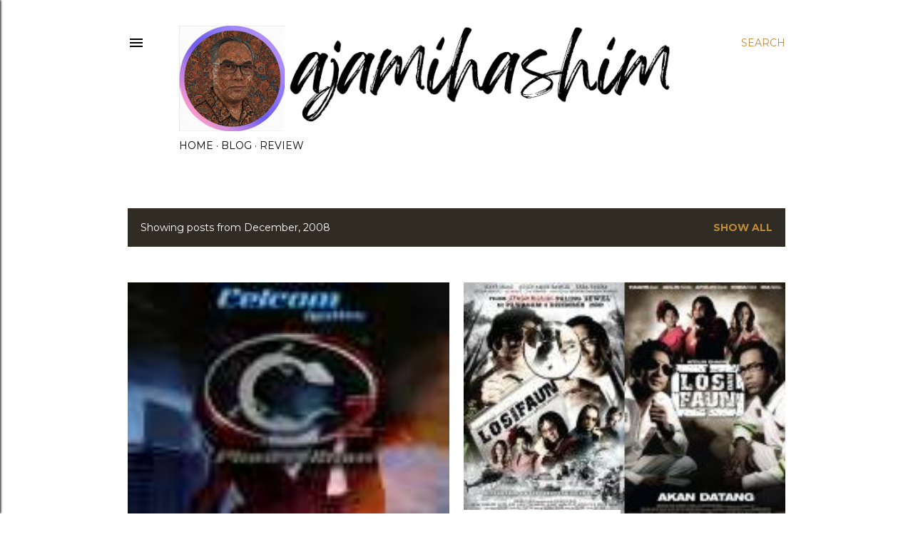

--- FILE ---
content_type: text/html; charset=UTF-8
request_url: https://ajamihashim.blogspot.com/2008/12/
body_size: 21284
content:
<!DOCTYPE html>
<html dir='ltr' lang='en'>
<head>
<meta content='width=device-width, initial-scale=1' name='viewport'/>
<title>a j a m i h a s h i m</title>
<meta content='text/html; charset=UTF-8' http-equiv='Content-Type'/>
<!-- Chrome, Firefox OS and Opera -->
<meta content='#ffffff' name='theme-color'/>
<!-- Windows Phone -->
<meta content='#ffffff' name='msapplication-navbutton-color'/>
<meta content='blogger' name='generator'/>
<link href='https://ajamihashim.blogspot.com/favicon.ico' rel='icon' type='image/x-icon'/>
<link href='https://ajamihashim.blogspot.com/2008/12/' rel='canonical'/>
<link rel="alternate" type="application/atom+xml" title="a j a m i h a s h i m - Atom" href="https://ajamihashim.blogspot.com/feeds/posts/default" />
<link rel="alternate" type="application/rss+xml" title="a j a m i h a s h i m - RSS" href="https://ajamihashim.blogspot.com/feeds/posts/default?alt=rss" />
<link rel="service.post" type="application/atom+xml" title="a j a m i h a s h i m - Atom" href="https://www.blogger.com/feeds/7103938753310320508/posts/default" />
<!--Can't find substitution for tag [blog.ieCssRetrofitLinks]-->
<meta content='https://ajamihashim.blogspot.com/2008/12/' property='og:url'/>
<meta content='a j a m i h a s h i m' property='og:title'/>
<meta content='' property='og:description'/>
<meta content='https://blogger.googleusercontent.com/img/b/R29vZ2xl/AVvXsEhrtQbpHEOKphFgOrT0yUsmU5_vDJ88Cjaf3nZUUA4wE5tYFu7w6ejiJ5KUFeYTlnljAXH4_AdmGPSWsiMSV3ZYi6cLPBE87ryMMWoKhj1r9ZF2KFGPtX8CSDZX4xVMz84Il3zUWibxev4/w1200-h630-p-k-no-nu/cicakman2.jpg' property='og:image'/>
<meta content='https://blogger.googleusercontent.com/img/b/R29vZ2xl/AVvXsEhJ9uVkuV6XNemPdBVBiogpleEA1ajTyNNjZiboO1-vSZduc0DiZtCJdHx1AG_7xauj-NERHHcUXbIsDJXRMBhIcvQNd9tcCw91Oc4bxRIrig3el_vzVW68PCb04KFnLrG1FzMFMNvXKdI/w1200-h630-p-k-no-nu/losdanfaun.bmp' property='og:image'/>
<meta content='https://lh3.googleusercontent.com/blogger_img_proxy/AEn0k_s5-a7phY6hRgYrYaHGTom2HbM_IE4MmWtwL-jPO3bj9Wlfd8zD7jHlXcKAedjyvpv6MVT9Z5Hp60EEBulycwi3mNxvFibJq6EhS4OmMcMSwHvM2AyBaLC-AXl6rjzlTWdVr_sDM2grqirkbEMirUBPrRAePgFBaFk=w1200-h630-p-k-no-nu' property='og:image'/>
<style type='text/css'>@font-face{font-family:'EB Garamond';font-style:normal;font-weight:400;font-display:swap;src:url(//fonts.gstatic.com/s/ebgaramond/v32/SlGDmQSNjdsmc35JDF1K5E55YMjF_7DPuGi-6_RkCY9_WamXgHlIbvw.woff2)format('woff2');unicode-range:U+0460-052F,U+1C80-1C8A,U+20B4,U+2DE0-2DFF,U+A640-A69F,U+FE2E-FE2F;}@font-face{font-family:'EB Garamond';font-style:normal;font-weight:400;font-display:swap;src:url(//fonts.gstatic.com/s/ebgaramond/v32/SlGDmQSNjdsmc35JDF1K5E55YMjF_7DPuGi-6_RkAI9_WamXgHlIbvw.woff2)format('woff2');unicode-range:U+0301,U+0400-045F,U+0490-0491,U+04B0-04B1,U+2116;}@font-face{font-family:'EB Garamond';font-style:normal;font-weight:400;font-display:swap;src:url(//fonts.gstatic.com/s/ebgaramond/v32/SlGDmQSNjdsmc35JDF1K5E55YMjF_7DPuGi-6_RkCI9_WamXgHlIbvw.woff2)format('woff2');unicode-range:U+1F00-1FFF;}@font-face{font-family:'EB Garamond';font-style:normal;font-weight:400;font-display:swap;src:url(//fonts.gstatic.com/s/ebgaramond/v32/SlGDmQSNjdsmc35JDF1K5E55YMjF_7DPuGi-6_RkB49_WamXgHlIbvw.woff2)format('woff2');unicode-range:U+0370-0377,U+037A-037F,U+0384-038A,U+038C,U+038E-03A1,U+03A3-03FF;}@font-face{font-family:'EB Garamond';font-style:normal;font-weight:400;font-display:swap;src:url(//fonts.gstatic.com/s/ebgaramond/v32/SlGDmQSNjdsmc35JDF1K5E55YMjF_7DPuGi-6_RkC49_WamXgHlIbvw.woff2)format('woff2');unicode-range:U+0102-0103,U+0110-0111,U+0128-0129,U+0168-0169,U+01A0-01A1,U+01AF-01B0,U+0300-0301,U+0303-0304,U+0308-0309,U+0323,U+0329,U+1EA0-1EF9,U+20AB;}@font-face{font-family:'EB Garamond';font-style:normal;font-weight:400;font-display:swap;src:url(//fonts.gstatic.com/s/ebgaramond/v32/SlGDmQSNjdsmc35JDF1K5E55YMjF_7DPuGi-6_RkCo9_WamXgHlIbvw.woff2)format('woff2');unicode-range:U+0100-02BA,U+02BD-02C5,U+02C7-02CC,U+02CE-02D7,U+02DD-02FF,U+0304,U+0308,U+0329,U+1D00-1DBF,U+1E00-1E9F,U+1EF2-1EFF,U+2020,U+20A0-20AB,U+20AD-20C0,U+2113,U+2C60-2C7F,U+A720-A7FF;}@font-face{font-family:'EB Garamond';font-style:normal;font-weight:400;font-display:swap;src:url(//fonts.gstatic.com/s/ebgaramond/v32/SlGDmQSNjdsmc35JDF1K5E55YMjF_7DPuGi-6_RkBI9_WamXgHlI.woff2)format('woff2');unicode-range:U+0000-00FF,U+0131,U+0152-0153,U+02BB-02BC,U+02C6,U+02DA,U+02DC,U+0304,U+0308,U+0329,U+2000-206F,U+20AC,U+2122,U+2191,U+2193,U+2212,U+2215,U+FEFF,U+FFFD;}@font-face{font-family:'Lora';font-style:normal;font-weight:400;font-display:swap;src:url(//fonts.gstatic.com/s/lora/v37/0QI6MX1D_JOuGQbT0gvTJPa787weuxJMkq18ndeYxZ2JTg.woff2)format('woff2');unicode-range:U+0460-052F,U+1C80-1C8A,U+20B4,U+2DE0-2DFF,U+A640-A69F,U+FE2E-FE2F;}@font-face{font-family:'Lora';font-style:normal;font-weight:400;font-display:swap;src:url(//fonts.gstatic.com/s/lora/v37/0QI6MX1D_JOuGQbT0gvTJPa787weuxJFkq18ndeYxZ2JTg.woff2)format('woff2');unicode-range:U+0301,U+0400-045F,U+0490-0491,U+04B0-04B1,U+2116;}@font-face{font-family:'Lora';font-style:normal;font-weight:400;font-display:swap;src:url(//fonts.gstatic.com/s/lora/v37/0QI6MX1D_JOuGQbT0gvTJPa787weuxI9kq18ndeYxZ2JTg.woff2)format('woff2');unicode-range:U+0302-0303,U+0305,U+0307-0308,U+0310,U+0312,U+0315,U+031A,U+0326-0327,U+032C,U+032F-0330,U+0332-0333,U+0338,U+033A,U+0346,U+034D,U+0391-03A1,U+03A3-03A9,U+03B1-03C9,U+03D1,U+03D5-03D6,U+03F0-03F1,U+03F4-03F5,U+2016-2017,U+2034-2038,U+203C,U+2040,U+2043,U+2047,U+2050,U+2057,U+205F,U+2070-2071,U+2074-208E,U+2090-209C,U+20D0-20DC,U+20E1,U+20E5-20EF,U+2100-2112,U+2114-2115,U+2117-2121,U+2123-214F,U+2190,U+2192,U+2194-21AE,U+21B0-21E5,U+21F1-21F2,U+21F4-2211,U+2213-2214,U+2216-22FF,U+2308-230B,U+2310,U+2319,U+231C-2321,U+2336-237A,U+237C,U+2395,U+239B-23B7,U+23D0,U+23DC-23E1,U+2474-2475,U+25AF,U+25B3,U+25B7,U+25BD,U+25C1,U+25CA,U+25CC,U+25FB,U+266D-266F,U+27C0-27FF,U+2900-2AFF,U+2B0E-2B11,U+2B30-2B4C,U+2BFE,U+3030,U+FF5B,U+FF5D,U+1D400-1D7FF,U+1EE00-1EEFF;}@font-face{font-family:'Lora';font-style:normal;font-weight:400;font-display:swap;src:url(//fonts.gstatic.com/s/lora/v37/0QI6MX1D_JOuGQbT0gvTJPa787weuxIvkq18ndeYxZ2JTg.woff2)format('woff2');unicode-range:U+0001-000C,U+000E-001F,U+007F-009F,U+20DD-20E0,U+20E2-20E4,U+2150-218F,U+2190,U+2192,U+2194-2199,U+21AF,U+21E6-21F0,U+21F3,U+2218-2219,U+2299,U+22C4-22C6,U+2300-243F,U+2440-244A,U+2460-24FF,U+25A0-27BF,U+2800-28FF,U+2921-2922,U+2981,U+29BF,U+29EB,U+2B00-2BFF,U+4DC0-4DFF,U+FFF9-FFFB,U+10140-1018E,U+10190-1019C,U+101A0,U+101D0-101FD,U+102E0-102FB,U+10E60-10E7E,U+1D2C0-1D2D3,U+1D2E0-1D37F,U+1F000-1F0FF,U+1F100-1F1AD,U+1F1E6-1F1FF,U+1F30D-1F30F,U+1F315,U+1F31C,U+1F31E,U+1F320-1F32C,U+1F336,U+1F378,U+1F37D,U+1F382,U+1F393-1F39F,U+1F3A7-1F3A8,U+1F3AC-1F3AF,U+1F3C2,U+1F3C4-1F3C6,U+1F3CA-1F3CE,U+1F3D4-1F3E0,U+1F3ED,U+1F3F1-1F3F3,U+1F3F5-1F3F7,U+1F408,U+1F415,U+1F41F,U+1F426,U+1F43F,U+1F441-1F442,U+1F444,U+1F446-1F449,U+1F44C-1F44E,U+1F453,U+1F46A,U+1F47D,U+1F4A3,U+1F4B0,U+1F4B3,U+1F4B9,U+1F4BB,U+1F4BF,U+1F4C8-1F4CB,U+1F4D6,U+1F4DA,U+1F4DF,U+1F4E3-1F4E6,U+1F4EA-1F4ED,U+1F4F7,U+1F4F9-1F4FB,U+1F4FD-1F4FE,U+1F503,U+1F507-1F50B,U+1F50D,U+1F512-1F513,U+1F53E-1F54A,U+1F54F-1F5FA,U+1F610,U+1F650-1F67F,U+1F687,U+1F68D,U+1F691,U+1F694,U+1F698,U+1F6AD,U+1F6B2,U+1F6B9-1F6BA,U+1F6BC,U+1F6C6-1F6CF,U+1F6D3-1F6D7,U+1F6E0-1F6EA,U+1F6F0-1F6F3,U+1F6F7-1F6FC,U+1F700-1F7FF,U+1F800-1F80B,U+1F810-1F847,U+1F850-1F859,U+1F860-1F887,U+1F890-1F8AD,U+1F8B0-1F8BB,U+1F8C0-1F8C1,U+1F900-1F90B,U+1F93B,U+1F946,U+1F984,U+1F996,U+1F9E9,U+1FA00-1FA6F,U+1FA70-1FA7C,U+1FA80-1FA89,U+1FA8F-1FAC6,U+1FACE-1FADC,U+1FADF-1FAE9,U+1FAF0-1FAF8,U+1FB00-1FBFF;}@font-face{font-family:'Lora';font-style:normal;font-weight:400;font-display:swap;src:url(//fonts.gstatic.com/s/lora/v37/0QI6MX1D_JOuGQbT0gvTJPa787weuxJOkq18ndeYxZ2JTg.woff2)format('woff2');unicode-range:U+0102-0103,U+0110-0111,U+0128-0129,U+0168-0169,U+01A0-01A1,U+01AF-01B0,U+0300-0301,U+0303-0304,U+0308-0309,U+0323,U+0329,U+1EA0-1EF9,U+20AB;}@font-face{font-family:'Lora';font-style:normal;font-weight:400;font-display:swap;src:url(//fonts.gstatic.com/s/lora/v37/0QI6MX1D_JOuGQbT0gvTJPa787weuxJPkq18ndeYxZ2JTg.woff2)format('woff2');unicode-range:U+0100-02BA,U+02BD-02C5,U+02C7-02CC,U+02CE-02D7,U+02DD-02FF,U+0304,U+0308,U+0329,U+1D00-1DBF,U+1E00-1E9F,U+1EF2-1EFF,U+2020,U+20A0-20AB,U+20AD-20C0,U+2113,U+2C60-2C7F,U+A720-A7FF;}@font-face{font-family:'Lora';font-style:normal;font-weight:400;font-display:swap;src:url(//fonts.gstatic.com/s/lora/v37/0QI6MX1D_JOuGQbT0gvTJPa787weuxJBkq18ndeYxZ0.woff2)format('woff2');unicode-range:U+0000-00FF,U+0131,U+0152-0153,U+02BB-02BC,U+02C6,U+02DA,U+02DC,U+0304,U+0308,U+0329,U+2000-206F,U+20AC,U+2122,U+2191,U+2193,U+2212,U+2215,U+FEFF,U+FFFD;}@font-face{font-family:'Montserrat';font-style:normal;font-weight:400;font-display:swap;src:url(//fonts.gstatic.com/s/montserrat/v31/JTUSjIg1_i6t8kCHKm459WRhyyTh89ZNpQ.woff2)format('woff2');unicode-range:U+0460-052F,U+1C80-1C8A,U+20B4,U+2DE0-2DFF,U+A640-A69F,U+FE2E-FE2F;}@font-face{font-family:'Montserrat';font-style:normal;font-weight:400;font-display:swap;src:url(//fonts.gstatic.com/s/montserrat/v31/JTUSjIg1_i6t8kCHKm459W1hyyTh89ZNpQ.woff2)format('woff2');unicode-range:U+0301,U+0400-045F,U+0490-0491,U+04B0-04B1,U+2116;}@font-face{font-family:'Montserrat';font-style:normal;font-weight:400;font-display:swap;src:url(//fonts.gstatic.com/s/montserrat/v31/JTUSjIg1_i6t8kCHKm459WZhyyTh89ZNpQ.woff2)format('woff2');unicode-range:U+0102-0103,U+0110-0111,U+0128-0129,U+0168-0169,U+01A0-01A1,U+01AF-01B0,U+0300-0301,U+0303-0304,U+0308-0309,U+0323,U+0329,U+1EA0-1EF9,U+20AB;}@font-face{font-family:'Montserrat';font-style:normal;font-weight:400;font-display:swap;src:url(//fonts.gstatic.com/s/montserrat/v31/JTUSjIg1_i6t8kCHKm459WdhyyTh89ZNpQ.woff2)format('woff2');unicode-range:U+0100-02BA,U+02BD-02C5,U+02C7-02CC,U+02CE-02D7,U+02DD-02FF,U+0304,U+0308,U+0329,U+1D00-1DBF,U+1E00-1E9F,U+1EF2-1EFF,U+2020,U+20A0-20AB,U+20AD-20C0,U+2113,U+2C60-2C7F,U+A720-A7FF;}@font-face{font-family:'Montserrat';font-style:normal;font-weight:400;font-display:swap;src:url(//fonts.gstatic.com/s/montserrat/v31/JTUSjIg1_i6t8kCHKm459WlhyyTh89Y.woff2)format('woff2');unicode-range:U+0000-00FF,U+0131,U+0152-0153,U+02BB-02BC,U+02C6,U+02DA,U+02DC,U+0304,U+0308,U+0329,U+2000-206F,U+20AC,U+2122,U+2191,U+2193,U+2212,U+2215,U+FEFF,U+FFFD;}@font-face{font-family:'Montserrat';font-style:normal;font-weight:700;font-display:swap;src:url(//fonts.gstatic.com/s/montserrat/v31/JTUSjIg1_i6t8kCHKm459WRhyyTh89ZNpQ.woff2)format('woff2');unicode-range:U+0460-052F,U+1C80-1C8A,U+20B4,U+2DE0-2DFF,U+A640-A69F,U+FE2E-FE2F;}@font-face{font-family:'Montserrat';font-style:normal;font-weight:700;font-display:swap;src:url(//fonts.gstatic.com/s/montserrat/v31/JTUSjIg1_i6t8kCHKm459W1hyyTh89ZNpQ.woff2)format('woff2');unicode-range:U+0301,U+0400-045F,U+0490-0491,U+04B0-04B1,U+2116;}@font-face{font-family:'Montserrat';font-style:normal;font-weight:700;font-display:swap;src:url(//fonts.gstatic.com/s/montserrat/v31/JTUSjIg1_i6t8kCHKm459WZhyyTh89ZNpQ.woff2)format('woff2');unicode-range:U+0102-0103,U+0110-0111,U+0128-0129,U+0168-0169,U+01A0-01A1,U+01AF-01B0,U+0300-0301,U+0303-0304,U+0308-0309,U+0323,U+0329,U+1EA0-1EF9,U+20AB;}@font-face{font-family:'Montserrat';font-style:normal;font-weight:700;font-display:swap;src:url(//fonts.gstatic.com/s/montserrat/v31/JTUSjIg1_i6t8kCHKm459WdhyyTh89ZNpQ.woff2)format('woff2');unicode-range:U+0100-02BA,U+02BD-02C5,U+02C7-02CC,U+02CE-02D7,U+02DD-02FF,U+0304,U+0308,U+0329,U+1D00-1DBF,U+1E00-1E9F,U+1EF2-1EFF,U+2020,U+20A0-20AB,U+20AD-20C0,U+2113,U+2C60-2C7F,U+A720-A7FF;}@font-face{font-family:'Montserrat';font-style:normal;font-weight:700;font-display:swap;src:url(//fonts.gstatic.com/s/montserrat/v31/JTUSjIg1_i6t8kCHKm459WlhyyTh89Y.woff2)format('woff2');unicode-range:U+0000-00FF,U+0131,U+0152-0153,U+02BB-02BC,U+02C6,U+02DA,U+02DC,U+0304,U+0308,U+0329,U+2000-206F,U+20AC,U+2122,U+2191,U+2193,U+2212,U+2215,U+FEFF,U+FFFD;}</style>
<style id='page-skin-1' type='text/css'><!--
/*! normalize.css v3.0.1 | MIT License | git.io/normalize */html{font-family:sans-serif;-ms-text-size-adjust:100%;-webkit-text-size-adjust:100%}body{margin:0}article,aside,details,figcaption,figure,footer,header,hgroup,main,nav,section,summary{display:block}audio,canvas,progress,video{display:inline-block;vertical-align:baseline}audio:not([controls]){display:none;height:0}[hidden],template{display:none}a{background:transparent}a:active,a:hover{outline:0}abbr[title]{border-bottom:1px dotted}b,strong{font-weight:bold}dfn{font-style:italic}h1{font-size:2em;margin:.67em 0}mark{background:#ff0;color:#000}small{font-size:80%}sub,sup{font-size:75%;line-height:0;position:relative;vertical-align:baseline}sup{top:-0.5em}sub{bottom:-0.25em}img{border:0}svg:not(:root){overflow:hidden}figure{margin:1em 40px}hr{-moz-box-sizing:content-box;box-sizing:content-box;height:0}pre{overflow:auto}code,kbd,pre,samp{font-family:monospace,monospace;font-size:1em}button,input,optgroup,select,textarea{color:inherit;font:inherit;margin:0}button{overflow:visible}button,select{text-transform:none}button,html input[type="button"],input[type="reset"],input[type="submit"]{-webkit-appearance:button;cursor:pointer}button[disabled],html input[disabled]{cursor:default}button::-moz-focus-inner,input::-moz-focus-inner{border:0;padding:0}input{line-height:normal}input[type="checkbox"],input[type="radio"]{box-sizing:border-box;padding:0}input[type="number"]::-webkit-inner-spin-button,input[type="number"]::-webkit-outer-spin-button{height:auto}input[type="search"]{-webkit-appearance:textfield;-moz-box-sizing:content-box;-webkit-box-sizing:content-box;box-sizing:content-box}input[type="search"]::-webkit-search-cancel-button,input[type="search"]::-webkit-search-decoration{-webkit-appearance:none}fieldset{border:1px solid #c0c0c0;margin:0 2px;padding:.35em .625em .75em}legend{border:0;padding:0}textarea{overflow:auto}optgroup{font-weight:bold}table{border-collapse:collapse;border-spacing:0}td,th{padding:0}
/*!************************************************
* Blogger Template Style
* Name: Soho
**************************************************/
body{
overflow-wrap:break-word;
word-break:break-word;
word-wrap:break-word
}
.hidden{
display:none
}
.invisible{
visibility:hidden
}
.container::after,.float-container::after{
clear:both;
content:"";
display:table
}
.clearboth{
clear:both
}
#comments .comment .comment-actions,.subscribe-popup .FollowByEmail .follow-by-email-submit{
background:0 0;
border:0;
box-shadow:none;
color:#bf8b38;
cursor:pointer;
font-size:14px;
font-weight:700;
outline:0;
text-decoration:none;
text-transform:uppercase;
width:auto
}
.dim-overlay{
background-color:rgba(0,0,0,.54);
height:100vh;
left:0;
position:fixed;
top:0;
width:100%
}
#sharing-dim-overlay{
background-color:transparent
}
input::-ms-clear{
display:none
}
.blogger-logo,.svg-icon-24.blogger-logo{
fill:#ff9800;
opacity:1
}
.loading-spinner-large{
-webkit-animation:mspin-rotate 1.568s infinite linear;
animation:mspin-rotate 1.568s infinite linear;
height:48px;
overflow:hidden;
position:absolute;
width:48px;
z-index:200
}
.loading-spinner-large>div{
-webkit-animation:mspin-revrot 5332ms infinite steps(4);
animation:mspin-revrot 5332ms infinite steps(4)
}
.loading-spinner-large>div>div{
-webkit-animation:mspin-singlecolor-large-film 1333ms infinite steps(81);
animation:mspin-singlecolor-large-film 1333ms infinite steps(81);
background-size:100%;
height:48px;
width:3888px
}
.mspin-black-large>div>div,.mspin-grey_54-large>div>div{
background-image:url(https://www.blogblog.com/indie/mspin_black_large.svg)
}
.mspin-white-large>div>div{
background-image:url(https://www.blogblog.com/indie/mspin_white_large.svg)
}
.mspin-grey_54-large{
opacity:.54
}
@-webkit-keyframes mspin-singlecolor-large-film{
from{
-webkit-transform:translateX(0);
transform:translateX(0)
}
to{
-webkit-transform:translateX(-3888px);
transform:translateX(-3888px)
}
}
@keyframes mspin-singlecolor-large-film{
from{
-webkit-transform:translateX(0);
transform:translateX(0)
}
to{
-webkit-transform:translateX(-3888px);
transform:translateX(-3888px)
}
}
@-webkit-keyframes mspin-rotate{
from{
-webkit-transform:rotate(0);
transform:rotate(0)
}
to{
-webkit-transform:rotate(360deg);
transform:rotate(360deg)
}
}
@keyframes mspin-rotate{
from{
-webkit-transform:rotate(0);
transform:rotate(0)
}
to{
-webkit-transform:rotate(360deg);
transform:rotate(360deg)
}
}
@-webkit-keyframes mspin-revrot{
from{
-webkit-transform:rotate(0);
transform:rotate(0)
}
to{
-webkit-transform:rotate(-360deg);
transform:rotate(-360deg)
}
}
@keyframes mspin-revrot{
from{
-webkit-transform:rotate(0);
transform:rotate(0)
}
to{
-webkit-transform:rotate(-360deg);
transform:rotate(-360deg)
}
}
.skip-navigation{
background-color:#fff;
box-sizing:border-box;
color:#000;
display:block;
height:0;
left:0;
line-height:50px;
overflow:hidden;
padding-top:0;
position:fixed;
text-align:center;
top:0;
-webkit-transition:box-shadow .3s,height .3s,padding-top .3s;
transition:box-shadow .3s,height .3s,padding-top .3s;
width:100%;
z-index:900
}
.skip-navigation:focus{
box-shadow:0 4px 5px 0 rgba(0,0,0,.14),0 1px 10px 0 rgba(0,0,0,.12),0 2px 4px -1px rgba(0,0,0,.2);
height:50px
}
#main{
outline:0
}
.main-heading{
position:absolute;
clip:rect(1px,1px,1px,1px);
padding:0;
border:0;
height:1px;
width:1px;
overflow:hidden
}
.Attribution{
margin-top:1em;
text-align:center
}
.Attribution .blogger img,.Attribution .blogger svg{
vertical-align:bottom
}
.Attribution .blogger img{
margin-right:.5em
}
.Attribution div{
line-height:24px;
margin-top:.5em
}
.Attribution .copyright,.Attribution .image-attribution{
font-size:.7em;
margin-top:1.5em
}
.BLOG_mobile_video_class{
display:none
}
.bg-photo{
background-attachment:scroll!important
}
body .CSS_LIGHTBOX{
z-index:900
}
.extendable .show-less,.extendable .show-more{
border-color:#bf8b38;
color:#bf8b38;
margin-top:8px
}
.extendable .show-less.hidden,.extendable .show-more.hidden{
display:none
}
.inline-ad{
display:none;
max-width:100%;
overflow:hidden
}
.adsbygoogle{
display:block
}
#cookieChoiceInfo{
bottom:0;
top:auto
}
iframe.b-hbp-video{
border:0
}
.post-body img{
max-width:100%
}
.post-body iframe{
max-width:100%
}
.post-body a[imageanchor="1"]{
display:inline-block
}
.byline{
margin-right:1em
}
.byline:last-child{
margin-right:0
}
.link-copied-dialog{
max-width:520px;
outline:0
}
.link-copied-dialog .modal-dialog-buttons{
margin-top:8px
}
.link-copied-dialog .goog-buttonset-default{
background:0 0;
border:0
}
.link-copied-dialog .goog-buttonset-default:focus{
outline:0
}
.paging-control-container{
margin-bottom:16px
}
.paging-control-container .paging-control{
display:inline-block
}
.paging-control-container .comment-range-text::after,.paging-control-container .paging-control{
color:#bf8b38
}
.paging-control-container .comment-range-text,.paging-control-container .paging-control{
margin-right:8px
}
.paging-control-container .comment-range-text::after,.paging-control-container .paging-control::after{
content:"\b7";
cursor:default;
padding-left:8px;
pointer-events:none
}
.paging-control-container .comment-range-text:last-child::after,.paging-control-container .paging-control:last-child::after{
content:none
}
.byline.reactions iframe{
height:20px
}
.b-notification{
color:#000;
background-color:#fff;
border-bottom:solid 1px #000;
box-sizing:border-box;
padding:16px 32px;
text-align:center
}
.b-notification.visible{
-webkit-transition:margin-top .3s cubic-bezier(.4,0,.2,1);
transition:margin-top .3s cubic-bezier(.4,0,.2,1)
}
.b-notification.invisible{
position:absolute
}
.b-notification-close{
position:absolute;
right:8px;
top:8px
}
.no-posts-message{
line-height:40px;
text-align:center
}
@media screen and (max-width:1162px){
body.item-view .post-body a[imageanchor="1"][style*="float: left;"],body.item-view .post-body a[imageanchor="1"][style*="float: right;"]{
float:none!important;
clear:none!important
}
body.item-view .post-body a[imageanchor="1"] img{
display:block;
height:auto;
margin:0 auto
}
body.item-view .post-body>.separator:first-child>a[imageanchor="1"]:first-child{
margin-top:20px
}
.post-body a[imageanchor]{
display:block
}
body.item-view .post-body a[imageanchor="1"]{
margin-left:0!important;
margin-right:0!important
}
body.item-view .post-body a[imageanchor="1"]+a[imageanchor="1"]{
margin-top:16px
}
}
.item-control{
display:none
}
#comments{
border-top:1px dashed rgba(0,0,0,.54);
margin-top:20px;
padding:20px
}
#comments .comment-thread ol{
margin:0;
padding-left:0;
padding-left:0
}
#comments .comment .comment-replybox-single,#comments .comment-thread .comment-replies{
margin-left:60px
}
#comments .comment-thread .thread-count{
display:none
}
#comments .comment{
list-style-type:none;
padding:0 0 30px;
position:relative
}
#comments .comment .comment{
padding-bottom:8px
}
.comment .avatar-image-container{
position:absolute
}
.comment .avatar-image-container img{
border-radius:50%
}
.avatar-image-container svg,.comment .avatar-image-container .avatar-icon{
border-radius:50%;
border:solid 1px #000000;
box-sizing:border-box;
fill:#000000;
height:35px;
margin:0;
padding:7px;
width:35px
}
.comment .comment-block{
margin-top:10px;
margin-left:60px;
padding-bottom:0
}
#comments .comment-author-header-wrapper{
margin-left:40px
}
#comments .comment .thread-expanded .comment-block{
padding-bottom:20px
}
#comments .comment .comment-header .user,#comments .comment .comment-header .user a{
color:#000000;
font-style:normal;
font-weight:700
}
#comments .comment .comment-actions{
bottom:0;
margin-bottom:15px;
position:absolute
}
#comments .comment .comment-actions>*{
margin-right:8px
}
#comments .comment .comment-header .datetime{
bottom:0;
color:#000000;
display:inline-block;
font-size:13px;
font-style:italic;
margin-left:8px
}
#comments .comment .comment-footer .comment-timestamp a,#comments .comment .comment-header .datetime a{
color:#000000
}
#comments .comment .comment-content,.comment .comment-body{
margin-top:12px;
word-break:break-word
}
.comment-body{
margin-bottom:12px
}
#comments.embed[data-num-comments="0"]{
border:0;
margin-top:0;
padding-top:0
}
#comments.embed[data-num-comments="0"] #comment-post-message,#comments.embed[data-num-comments="0"] div.comment-form>p,#comments.embed[data-num-comments="0"] p.comment-footer{
display:none
}
#comment-editor-src{
display:none
}
.comments .comments-content .loadmore.loaded{
max-height:0;
opacity:0;
overflow:hidden
}
.extendable .remaining-items{
height:0;
overflow:hidden;
-webkit-transition:height .3s cubic-bezier(.4,0,.2,1);
transition:height .3s cubic-bezier(.4,0,.2,1)
}
.extendable .remaining-items.expanded{
height:auto
}
.svg-icon-24,.svg-icon-24-button{
cursor:pointer;
height:24px;
width:24px;
min-width:24px
}
.touch-icon{
margin:-12px;
padding:12px
}
.touch-icon:active,.touch-icon:focus{
background-color:rgba(153,153,153,.4);
border-radius:50%
}
svg:not(:root).touch-icon{
overflow:visible
}
html[dir=rtl] .rtl-reversible-icon{
-webkit-transform:scaleX(-1);
-ms-transform:scaleX(-1);
transform:scaleX(-1)
}
.svg-icon-24-button,.touch-icon-button{
background:0 0;
border:0;
margin:0;
outline:0;
padding:0
}
.touch-icon-button .touch-icon:active,.touch-icon-button .touch-icon:focus{
background-color:transparent
}
.touch-icon-button:active .touch-icon,.touch-icon-button:focus .touch-icon{
background-color:rgba(153,153,153,.4);
border-radius:50%
}
.Profile .default-avatar-wrapper .avatar-icon{
border-radius:50%;
border:solid 1px #000000;
box-sizing:border-box;
fill:#000000;
margin:0
}
.Profile .individual .default-avatar-wrapper .avatar-icon{
padding:25px
}
.Profile .individual .avatar-icon,.Profile .individual .profile-img{
height:120px;
width:120px
}
.Profile .team .default-avatar-wrapper .avatar-icon{
padding:8px
}
.Profile .team .avatar-icon,.Profile .team .default-avatar-wrapper,.Profile .team .profile-img{
height:40px;
width:40px
}
.snippet-container{
margin:0;
position:relative;
overflow:hidden
}
.snippet-fade{
bottom:0;
box-sizing:border-box;
position:absolute;
width:96px
}
.snippet-fade{
right:0
}
.snippet-fade:after{
content:"\2026"
}
.snippet-fade:after{
float:right
}
.centered-top-container.sticky{
left:0;
position:fixed;
right:0;
top:0;
width:auto;
z-index:50;
-webkit-transition-property:opacity,-webkit-transform;
transition-property:opacity,-webkit-transform;
transition-property:transform,opacity;
transition-property:transform,opacity,-webkit-transform;
-webkit-transition-duration:.2s;
transition-duration:.2s;
-webkit-transition-timing-function:cubic-bezier(.4,0,.2,1);
transition-timing-function:cubic-bezier(.4,0,.2,1)
}
.centered-top-placeholder{
display:none
}
.collapsed-header .centered-top-placeholder{
display:block
}
.centered-top-container .Header .replaced h1,.centered-top-placeholder .Header .replaced h1{
display:none
}
.centered-top-container.sticky .Header .replaced h1{
display:block
}
.centered-top-container.sticky .Header .header-widget{
background:0 0
}
.centered-top-container.sticky .Header .header-image-wrapper{
display:none
}
.centered-top-container img,.centered-top-placeholder img{
max-width:100%
}
.collapsible{
-webkit-transition:height .3s cubic-bezier(.4,0,.2,1);
transition:height .3s cubic-bezier(.4,0,.2,1)
}
.collapsible,.collapsible>summary{
display:block;
overflow:hidden
}
.collapsible>:not(summary){
display:none
}
.collapsible[open]>:not(summary){
display:block
}
.collapsible:focus,.collapsible>summary:focus{
outline:0
}
.collapsible>summary{
cursor:pointer;
display:block;
padding:0
}
.collapsible:focus>summary,.collapsible>summary:focus{
background-color:transparent
}
.collapsible>summary::-webkit-details-marker{
display:none
}
.collapsible-title{
-webkit-box-align:center;
-webkit-align-items:center;
-ms-flex-align:center;
align-items:center;
display:-webkit-box;
display:-webkit-flex;
display:-ms-flexbox;
display:flex
}
.collapsible-title .title{
-webkit-box-flex:1;
-webkit-flex:1 1 auto;
-ms-flex:1 1 auto;
flex:1 1 auto;
-webkit-box-ordinal-group:1;
-webkit-order:0;
-ms-flex-order:0;
order:0;
overflow:hidden;
text-overflow:ellipsis;
white-space:nowrap
}
.collapsible-title .chevron-down,.collapsible[open] .collapsible-title .chevron-up{
display:block
}
.collapsible-title .chevron-up,.collapsible[open] .collapsible-title .chevron-down{
display:none
}
.flat-button{
cursor:pointer;
display:inline-block;
font-weight:700;
text-transform:uppercase;
border-radius:2px;
padding:8px;
margin:-8px
}
.flat-icon-button{
background:0 0;
border:0;
margin:0;
outline:0;
padding:0;
margin:-12px;
padding:12px;
cursor:pointer;
box-sizing:content-box;
display:inline-block;
line-height:0
}
.flat-icon-button,.flat-icon-button .splash-wrapper{
border-radius:50%
}
.flat-icon-button .splash.animate{
-webkit-animation-duration:.3s;
animation-duration:.3s
}
.overflowable-container{
max-height:28px;
overflow:hidden;
position:relative
}
.overflow-button{
cursor:pointer
}
#overflowable-dim-overlay{
background:0 0
}
.overflow-popup{
box-shadow:0 2px 2px 0 rgba(0,0,0,.14),0 3px 1px -2px rgba(0,0,0,.2),0 1px 5px 0 rgba(0,0,0,.12);
background-color:#ffffff;
left:0;
max-width:calc(100% - 32px);
position:absolute;
top:0;
visibility:hidden;
z-index:101
}
.overflow-popup ul{
list-style:none
}
.overflow-popup .tabs li,.overflow-popup li{
display:block;
height:auto
}
.overflow-popup .tabs li{
padding-left:0;
padding-right:0
}
.overflow-button.hidden,.overflow-popup .tabs li.hidden,.overflow-popup li.hidden{
display:none
}
.search{
display:-webkit-box;
display:-webkit-flex;
display:-ms-flexbox;
display:flex;
line-height:24px;
width:24px
}
.search.focused{
width:100%
}
.search.focused .section{
width:100%
}
.search form{
z-index:101
}
.search h3{
display:none
}
.search form{
display:-webkit-box;
display:-webkit-flex;
display:-ms-flexbox;
display:flex;
-webkit-box-flex:1;
-webkit-flex:1 0 0;
-ms-flex:1 0 0px;
flex:1 0 0;
border-bottom:solid 1px transparent;
padding-bottom:8px
}
.search form>*{
display:none
}
.search.focused form>*{
display:block
}
.search .search-input label{
display:none
}
.centered-top-placeholder.cloned .search form{
z-index:30
}
.search.focused form{
border-color:#000000;
position:relative;
width:auto
}
.collapsed-header .centered-top-container .search.focused form{
border-bottom-color:transparent
}
.search-expand{
-webkit-box-flex:0;
-webkit-flex:0 0 auto;
-ms-flex:0 0 auto;
flex:0 0 auto
}
.search-expand-text{
display:none
}
.search-close{
display:inline;
vertical-align:middle
}
.search-input{
-webkit-box-flex:1;
-webkit-flex:1 0 1px;
-ms-flex:1 0 1px;
flex:1 0 1px
}
.search-input input{
background:0 0;
border:0;
box-sizing:border-box;
color:#000000;
display:inline-block;
outline:0;
width:calc(100% - 48px)
}
.search-input input.no-cursor{
color:transparent;
text-shadow:0 0 0 #000000
}
.collapsed-header .centered-top-container .search-action,.collapsed-header .centered-top-container .search-input input{
color:#000000
}
.collapsed-header .centered-top-container .search-input input.no-cursor{
color:transparent;
text-shadow:0 0 0 #000000
}
.collapsed-header .centered-top-container .search-input input.no-cursor:focus,.search-input input.no-cursor:focus{
outline:0
}
.search-focused>*{
visibility:hidden
}
.search-focused .search,.search-focused .search-icon{
visibility:visible
}
.search.focused .search-action{
display:block
}
.search.focused .search-action:disabled{
opacity:.3
}
.widget.Sharing .sharing-button{
display:none
}
.widget.Sharing .sharing-buttons li{
padding:0
}
.widget.Sharing .sharing-buttons li span{
display:none
}
.post-share-buttons{
position:relative
}
.centered-bottom .share-buttons .svg-icon-24,.share-buttons .svg-icon-24{
fill:#000000
}
.sharing-open.touch-icon-button:active .touch-icon,.sharing-open.touch-icon-button:focus .touch-icon{
background-color:transparent
}
.share-buttons{
background-color:#ffffff;
border-radius:2px;
box-shadow:0 2px 2px 0 rgba(0,0,0,.14),0 3px 1px -2px rgba(0,0,0,.2),0 1px 5px 0 rgba(0,0,0,.12);
color:#000000;
list-style:none;
margin:0;
padding:8px 0;
position:absolute;
top:-11px;
min-width:200px;
z-index:101
}
.share-buttons.hidden{
display:none
}
.sharing-button{
background:0 0;
border:0;
margin:0;
outline:0;
padding:0;
cursor:pointer
}
.share-buttons li{
margin:0;
height:48px
}
.share-buttons li:last-child{
margin-bottom:0
}
.share-buttons li .sharing-platform-button{
box-sizing:border-box;
cursor:pointer;
display:block;
height:100%;
margin-bottom:0;
padding:0 16px;
position:relative;
width:100%
}
.share-buttons li .sharing-platform-button:focus,.share-buttons li .sharing-platform-button:hover{
background-color:rgba(128,128,128,.1);
outline:0
}
.share-buttons li svg[class*=" sharing-"],.share-buttons li svg[class^=sharing-]{
position:absolute;
top:10px
}
.share-buttons li span.sharing-platform-button{
position:relative;
top:0
}
.share-buttons li .platform-sharing-text{
display:block;
font-size:16px;
line-height:48px;
white-space:nowrap
}
.share-buttons li .platform-sharing-text{
margin-left:56px
}
.sidebar-container{
background-color:#f7f7f7;
max-width:284px;
overflow-y:auto;
-webkit-transition-property:-webkit-transform;
transition-property:-webkit-transform;
transition-property:transform;
transition-property:transform,-webkit-transform;
-webkit-transition-duration:.3s;
transition-duration:.3s;
-webkit-transition-timing-function:cubic-bezier(0,0,.2,1);
transition-timing-function:cubic-bezier(0,0,.2,1);
width:284px;
z-index:101;
-webkit-overflow-scrolling:touch
}
.sidebar-container .navigation{
line-height:0;
padding:16px
}
.sidebar-container .sidebar-back{
cursor:pointer
}
.sidebar-container .widget{
background:0 0;
margin:0 16px;
padding:16px 0
}
.sidebar-container .widget .title{
color:#000000;
margin:0
}
.sidebar-container .widget ul{
list-style:none;
margin:0;
padding:0
}
.sidebar-container .widget ul ul{
margin-left:1em
}
.sidebar-container .widget li{
font-size:16px;
line-height:normal
}
.sidebar-container .widget+.widget{
border-top:1px dashed #000000
}
.BlogArchive li{
margin:16px 0
}
.BlogArchive li:last-child{
margin-bottom:0
}
.Label li a{
display:inline-block
}
.BlogArchive .post-count,.Label .label-count{
float:right;
margin-left:.25em
}
.BlogArchive .post-count::before,.Label .label-count::before{
content:"("
}
.BlogArchive .post-count::after,.Label .label-count::after{
content:")"
}
.widget.Translate .skiptranslate>div{
display:block!important
}
.widget.Profile .profile-link{
display:-webkit-box;
display:-webkit-flex;
display:-ms-flexbox;
display:flex
}
.widget.Profile .team-member .default-avatar-wrapper,.widget.Profile .team-member .profile-img{
-webkit-box-flex:0;
-webkit-flex:0 0 auto;
-ms-flex:0 0 auto;
flex:0 0 auto;
margin-right:1em
}
.widget.Profile .individual .profile-link{
-webkit-box-orient:vertical;
-webkit-box-direction:normal;
-webkit-flex-direction:column;
-ms-flex-direction:column;
flex-direction:column
}
.widget.Profile .team .profile-link .profile-name{
-webkit-align-self:center;
-ms-flex-item-align:center;
align-self:center;
display:block;
-webkit-box-flex:1;
-webkit-flex:1 1 auto;
-ms-flex:1 1 auto;
flex:1 1 auto
}
.dim-overlay{
background-color:rgba(0,0,0,.54);
z-index:100
}
body.sidebar-visible{
overflow-y:hidden
}
@media screen and (max-width:1439px){
.sidebar-container{
bottom:0;
position:fixed;
top:0;
left:0;
right:auto
}
.sidebar-container.sidebar-invisible{
-webkit-transition-timing-function:cubic-bezier(.4,0,.6,1);
transition-timing-function:cubic-bezier(.4,0,.6,1)
}
html[dir=ltr] .sidebar-container.sidebar-invisible{
-webkit-transform:translateX(-284px);
-ms-transform:translateX(-284px);
transform:translateX(-284px)
}
html[dir=rtl] .sidebar-container.sidebar-invisible{
-webkit-transform:translateX(284px);
-ms-transform:translateX(284px);
transform:translateX(284px)
}
}
@media screen and (min-width:1440px){
.sidebar-container{
position:absolute;
top:0;
left:0;
right:auto
}
.sidebar-container .navigation{
display:none
}
}
.dialog{
box-shadow:0 2px 2px 0 rgba(0,0,0,.14),0 3px 1px -2px rgba(0,0,0,.2),0 1px 5px 0 rgba(0,0,0,.12);
background:#ffffff;
box-sizing:border-box;
color:#000000;
padding:30px;
position:fixed;
text-align:center;
width:calc(100% - 24px);
z-index:101
}
.dialog input[type=email],.dialog input[type=text]{
background-color:transparent;
border:0;
border-bottom:solid 1px rgba(0,0,0,.12);
color:#000000;
display:block;
font-family:EB Garamond, serif;
font-size:16px;
line-height:24px;
margin:auto;
padding-bottom:7px;
outline:0;
text-align:center;
width:100%
}
.dialog input[type=email]::-webkit-input-placeholder,.dialog input[type=text]::-webkit-input-placeholder{
color:#000000
}
.dialog input[type=email]::-moz-placeholder,.dialog input[type=text]::-moz-placeholder{
color:#000000
}
.dialog input[type=email]:-ms-input-placeholder,.dialog input[type=text]:-ms-input-placeholder{
color:#000000
}
.dialog input[type=email]::-ms-input-placeholder,.dialog input[type=text]::-ms-input-placeholder{
color:#000000
}
.dialog input[type=email]::placeholder,.dialog input[type=text]::placeholder{
color:#000000
}
.dialog input[type=email]:focus,.dialog input[type=text]:focus{
border-bottom:solid 2px #bf8b38;
padding-bottom:6px
}
.dialog input.no-cursor{
color:transparent;
text-shadow:0 0 0 #000000
}
.dialog input.no-cursor:focus{
outline:0
}
.dialog input.no-cursor:focus{
outline:0
}
.dialog input[type=submit]{
font-family:EB Garamond, serif
}
.dialog .goog-buttonset-default{
color:#bf8b38
}
.subscribe-popup{
max-width:364px
}
.subscribe-popup h3{
color:#000000;
font-size:1.8em;
margin-top:0
}
.subscribe-popup .FollowByEmail h3{
display:none
}
.subscribe-popup .FollowByEmail .follow-by-email-submit{
color:#bf8b38;
display:inline-block;
margin:0 auto;
margin-top:24px;
width:auto;
white-space:normal
}
.subscribe-popup .FollowByEmail .follow-by-email-submit:disabled{
cursor:default;
opacity:.3
}
@media (max-width:800px){
.blog-name div.widget.Subscribe{
margin-bottom:16px
}
body.item-view .blog-name div.widget.Subscribe{
margin:8px auto 16px auto;
width:100%
}
}
body#layout .bg-photo,body#layout .bg-photo-overlay{
display:none
}
body#layout .page_body{
padding:0;
position:relative;
top:0
}
body#layout .page{
display:inline-block;
left:inherit;
position:relative;
vertical-align:top;
width:540px
}
body#layout .centered{
max-width:954px
}
body#layout .navigation{
display:none
}
body#layout .sidebar-container{
display:inline-block;
width:40%
}
body#layout .hamburger-menu,body#layout .search{
display:none
}
body{
background-color:#ffffff;
color:#000000;
font:normal 400 20px EB Garamond, serif;
height:100%;
margin:0;
min-height:100vh
}
h1,h2,h3,h4,h5,h6{
font-weight:400
}
a{
color:#bf8b38;
text-decoration:none
}
.dim-overlay{
z-index:100
}
body.sidebar-visible .page_body{
overflow-y:scroll
}
.widget .title{
color:#000000;
font:normal 400 12px Montserrat, sans-serif
}
.extendable .show-less,.extendable .show-more{
color:#bf8b38;
font:normal 400 12px Montserrat, sans-serif;
margin:12px -8px 0 -8px;
text-transform:uppercase
}
.footer .widget,.main .widget{
margin:50px 0
}
.main .widget .title{
text-transform:uppercase
}
.inline-ad{
display:block;
margin-top:50px
}
.adsbygoogle{
text-align:center
}
.page_body{
display:-webkit-box;
display:-webkit-flex;
display:-ms-flexbox;
display:flex;
-webkit-box-orient:vertical;
-webkit-box-direction:normal;
-webkit-flex-direction:column;
-ms-flex-direction:column;
flex-direction:column;
min-height:100vh;
position:relative;
z-index:20
}
.page_body>*{
-webkit-box-flex:0;
-webkit-flex:0 0 auto;
-ms-flex:0 0 auto;
flex:0 0 auto
}
.page_body>#footer{
margin-top:auto
}
.centered-bottom,.centered-top{
margin:0 32px;
max-width:100%
}
.centered-top{
padding-bottom:12px;
padding-top:12px
}
.sticky .centered-top{
padding-bottom:0;
padding-top:0
}
.centered-top-container,.centered-top-placeholder{
background:#ffffff
}
.centered-top{
display:-webkit-box;
display:-webkit-flex;
display:-ms-flexbox;
display:flex;
-webkit-flex-wrap:wrap;
-ms-flex-wrap:wrap;
flex-wrap:wrap;
-webkit-box-pack:justify;
-webkit-justify-content:space-between;
-ms-flex-pack:justify;
justify-content:space-between;
position:relative
}
.sticky .centered-top{
-webkit-flex-wrap:nowrap;
-ms-flex-wrap:nowrap;
flex-wrap:nowrap
}
.centered-top-container .svg-icon-24,.centered-top-placeholder .svg-icon-24{
fill:#000000
}
.back-button-container,.hamburger-menu-container{
-webkit-box-flex:0;
-webkit-flex:0 0 auto;
-ms-flex:0 0 auto;
flex:0 0 auto;
height:48px;
-webkit-box-ordinal-group:2;
-webkit-order:1;
-ms-flex-order:1;
order:1
}
.sticky .back-button-container,.sticky .hamburger-menu-container{
-webkit-box-ordinal-group:2;
-webkit-order:1;
-ms-flex-order:1;
order:1
}
.back-button,.hamburger-menu,.search-expand-icon{
cursor:pointer;
margin-top:0
}
.search{
-webkit-box-align:start;
-webkit-align-items:flex-start;
-ms-flex-align:start;
align-items:flex-start;
-webkit-box-flex:0;
-webkit-flex:0 0 auto;
-ms-flex:0 0 auto;
flex:0 0 auto;
height:48px;
margin-left:24px;
-webkit-box-ordinal-group:4;
-webkit-order:3;
-ms-flex-order:3;
order:3
}
.search,.search.focused{
width:auto
}
.search.focused{
position:static
}
.sticky .search{
display:none;
-webkit-box-ordinal-group:5;
-webkit-order:4;
-ms-flex-order:4;
order:4
}
.search .section{
right:0;
margin-top:12px;
position:absolute;
top:12px;
width:0
}
.sticky .search .section{
top:0
}
.search-expand{
background:0 0;
border:0;
margin:0;
outline:0;
padding:0;
color:#bf8b38;
cursor:pointer;
-webkit-box-flex:0;
-webkit-flex:0 0 auto;
-ms-flex:0 0 auto;
flex:0 0 auto;
font:normal 400 12px Montserrat, sans-serif;
text-transform:uppercase;
word-break:normal
}
.search.focused .search-expand{
visibility:hidden
}
.search .dim-overlay{
background:0 0
}
.search.focused .section{
max-width:400px
}
.search.focused form{
border-color:#000000;
height:24px
}
.search.focused .search-input{
display:-webkit-box;
display:-webkit-flex;
display:-ms-flexbox;
display:flex;
-webkit-box-flex:1;
-webkit-flex:1 1 auto;
-ms-flex:1 1 auto;
flex:1 1 auto
}
.search-input input{
-webkit-box-flex:1;
-webkit-flex:1 1 auto;
-ms-flex:1 1 auto;
flex:1 1 auto;
font:normal 400 16px Montserrat, sans-serif
}
.search input[type=submit]{
display:none
}
.subscribe-section-container{
-webkit-box-flex:1;
-webkit-flex:1 0 auto;
-ms-flex:1 0 auto;
flex:1 0 auto;
margin-left:24px;
-webkit-box-ordinal-group:3;
-webkit-order:2;
-ms-flex-order:2;
order:2;
text-align:right
}
.sticky .subscribe-section-container{
-webkit-box-flex:0;
-webkit-flex:0 0 auto;
-ms-flex:0 0 auto;
flex:0 0 auto;
-webkit-box-ordinal-group:4;
-webkit-order:3;
-ms-flex-order:3;
order:3
}
.subscribe-button{
background:0 0;
border:0;
margin:0;
outline:0;
padding:0;
color:#bf8b38;
cursor:pointer;
display:inline-block;
font:normal 400 12px Montserrat, sans-serif;
line-height:48px;
margin:0;
text-transform:uppercase;
word-break:normal
}
.subscribe-popup h3{
color:#000000;
font:normal 400 12px Montserrat, sans-serif;
margin-bottom:24px;
text-transform:uppercase
}
.subscribe-popup div.widget.FollowByEmail .follow-by-email-address{
color:#000000;
font:normal 400 12px Montserrat, sans-serif
}
.subscribe-popup div.widget.FollowByEmail .follow-by-email-submit{
color:#bf8b38;
font:normal 400 12px Montserrat, sans-serif;
margin-top:24px;
text-transform:uppercase
}
.blog-name{
-webkit-box-flex:1;
-webkit-flex:1 1 100%;
-ms-flex:1 1 100%;
flex:1 1 100%;
-webkit-box-ordinal-group:5;
-webkit-order:4;
-ms-flex-order:4;
order:4;
overflow:hidden
}
.sticky .blog-name{
-webkit-box-flex:1;
-webkit-flex:1 1 auto;
-ms-flex:1 1 auto;
flex:1 1 auto;
margin:0 12px;
-webkit-box-ordinal-group:3;
-webkit-order:2;
-ms-flex-order:2;
order:2
}
body.search-view .centered-top.search-focused .blog-name{
display:none
}
.widget.Header h1{
font:normal 400 18px EB Garamond, serif;
margin:0;
text-transform:uppercase
}
.widget.Header h1,.widget.Header h1 a{
color:#000000
}
.widget.Header p{
color:#000000;
font:normal 400 12px Montserrat, sans-serif;
line-height:1.7
}
.sticky .widget.Header h1{
font-size:16px;
line-height:48px;
overflow:hidden;
overflow-wrap:normal;
text-overflow:ellipsis;
white-space:nowrap;
word-wrap:normal
}
.sticky .widget.Header p{
display:none
}
.sticky{
box-shadow:0 1px 3px #000000
}
#page_list_top .widget.PageList{
font:normal 400 14px Montserrat, sans-serif;
line-height:28px
}
#page_list_top .widget.PageList .title{
display:none
}
#page_list_top .widget.PageList .overflowable-contents{
overflow:hidden
}
#page_list_top .widget.PageList .overflowable-contents ul{
list-style:none;
margin:0;
padding:0
}
#page_list_top .widget.PageList .overflow-popup ul{
list-style:none;
margin:0;
padding:0 20px
}
#page_list_top .widget.PageList .overflowable-contents li{
display:inline-block
}
#page_list_top .widget.PageList .overflowable-contents li.hidden{
display:none
}
#page_list_top .widget.PageList .overflowable-contents li:not(:first-child):before{
color:#000000;
content:"\b7"
}
#page_list_top .widget.PageList .overflow-button a,#page_list_top .widget.PageList .overflow-popup li a,#page_list_top .widget.PageList .overflowable-contents li a{
color:#000000;
font:normal 400 14px Montserrat, sans-serif;
line-height:28px;
text-transform:uppercase
}
#page_list_top .widget.PageList .overflow-popup li.selected a,#page_list_top .widget.PageList .overflowable-contents li.selected a{
color:#000000;
font:normal 700 14px Montserrat, sans-serif;
line-height:28px
}
#page_list_top .widget.PageList .overflow-button{
display:inline
}
.sticky #page_list_top{
display:none
}
body.homepage-view .hero-image.has-image{
background:#ffffff url(https://blogger.googleusercontent.com/img/a/AVvXsEgEGaWv24ZiL99SHp9nsvVVOffZBjXHHR55mblaXVT_k_1ZLvmes8cYwHOxKepElvgu_x6fxV9wWSLwdPuhqLDTY0boPgO93de8qKCQ4Eyxjp6nJrnja5bommfI7m0KmOD49K4mD4RdTNpLWfC1nfGhLLLhKtzs850FVae1xqY2Duh5f1tUVv6SG4uAJPKG=s1600) repeat scroll top center;
background-attachment:scroll;
background-color:#ffffff;
background-size:cover;
height:62.5vw;
max-height:75vh;
min-height:200px;
width:100%
}
.post-filter-message{
background-color:#302c24;
color:#ffffff;
display:-webkit-box;
display:-webkit-flex;
display:-ms-flexbox;
display:flex;
-webkit-flex-wrap:wrap;
-ms-flex-wrap:wrap;
flex-wrap:wrap;
font:normal 400 12px Montserrat, sans-serif;
-webkit-box-pack:justify;
-webkit-justify-content:space-between;
-ms-flex-pack:justify;
justify-content:space-between;
margin-top:50px;
padding:18px
}
.post-filter-message .message-container{
-webkit-box-flex:1;
-webkit-flex:1 1 auto;
-ms-flex:1 1 auto;
flex:1 1 auto;
min-width:0
}
.post-filter-message .home-link-container{
-webkit-box-flex:0;
-webkit-flex:0 0 auto;
-ms-flex:0 0 auto;
flex:0 0 auto
}
.post-filter-message .search-label,.post-filter-message .search-query{
color:#ffffff;
font:normal 700 12px Montserrat, sans-serif;
text-transform:uppercase
}
.post-filter-message .home-link,.post-filter-message .home-link a{
color:#bf8b38;
font:normal 700 12px Montserrat, sans-serif;
text-transform:uppercase
}
.widget.FeaturedPost .thumb.hero-thumb{
background-position:center;
background-size:cover;
height:360px
}
.widget.FeaturedPost .featured-post-snippet:before{
content:"\2014"
}
.snippet-container,.snippet-fade{
font:normal 400 14px Lora, serif;
line-height:23.8px
}
.snippet-container{
max-height:166.6px;
overflow:hidden
}
.snippet-fade{
background:-webkit-linear-gradient(left,#ffffff 0,#ffffff 20%,rgba(255, 255, 255, 0) 100%);
background:linear-gradient(to left,#ffffff 0,#ffffff 20%,rgba(255, 255, 255, 0) 100%);
color:#000000
}
.post-sidebar{
display:none
}
.widget.Blog .blog-posts .post-outer-container{
width:100%
}
.no-posts{
text-align:center
}
body.feed-view .widget.Blog .blog-posts .post-outer-container,body.item-view .widget.Blog .blog-posts .post-outer{
margin-bottom:50px
}
.widget.Blog .post.no-featured-image,.widget.PopularPosts .post.no-featured-image{
background-color:#302c24;
padding:30px
}
.widget.Blog .post>.post-share-buttons-top{
right:0;
position:absolute;
top:0
}
.widget.Blog .post>.post-share-buttons-bottom{
bottom:0;
right:0;
position:absolute
}
.blog-pager{
text-align:right
}
.blog-pager a{
color:#bf8b38;
font:normal 400 12px Montserrat, sans-serif;
text-transform:uppercase
}
.blog-pager .blog-pager-newer-link,.blog-pager .home-link{
display:none
}
.post-title{
font:normal 400 20px EB Garamond, serif;
margin:0;
text-transform:uppercase
}
.post-title,.post-title a{
color:#000000
}
.post.no-featured-image .post-title,.post.no-featured-image .post-title a{
color:#ffffff
}
body.item-view .post-body-container:before{
content:"\2014"
}
.post-body{
color:#000000;
font:normal 400 14px Lora, serif;
line-height:1.7
}
.post-body blockquote{
color:#000000;
font:normal 400 16px Montserrat, sans-serif;
line-height:1.7;
margin-left:0;
margin-right:0
}
.post-body img{
height:auto;
max-width:100%
}
.post-body .tr-caption{
color:#000000;
font:normal 400 12px Montserrat, sans-serif;
line-height:1.7
}
.snippet-thumbnail{
position:relative
}
.snippet-thumbnail .post-header{
background:#ffffff;
bottom:0;
margin-bottom:0;
padding-right:15px;
padding-bottom:5px;
padding-top:5px;
position:absolute
}
.snippet-thumbnail img{
width:100%
}
.post-footer,.post-header{
margin:8px 0
}
body.item-view .widget.Blog .post-header{
margin:0 0 16px 0
}
body.item-view .widget.Blog .post-footer{
margin:50px 0 0 0
}
.widget.FeaturedPost .post-footer{
display:-webkit-box;
display:-webkit-flex;
display:-ms-flexbox;
display:flex;
-webkit-flex-wrap:wrap;
-ms-flex-wrap:wrap;
flex-wrap:wrap;
-webkit-box-pack:justify;
-webkit-justify-content:space-between;
-ms-flex-pack:justify;
justify-content:space-between
}
.widget.FeaturedPost .post-footer>*{
-webkit-box-flex:0;
-webkit-flex:0 1 auto;
-ms-flex:0 1 auto;
flex:0 1 auto
}
.widget.FeaturedPost .post-footer,.widget.FeaturedPost .post-footer a,.widget.FeaturedPost .post-footer button{
line-height:1.7
}
.jump-link{
margin:-8px
}
.post-header,.post-header a,.post-header button{
color:#000000;
font:normal 400 12px Montserrat, sans-serif
}
.post.no-featured-image .post-header,.post.no-featured-image .post-header a,.post.no-featured-image .post-header button{
color:#ffffff
}
.post-footer,.post-footer a,.post-footer button{
color:#bf8b38;
font:normal 400 12px Montserrat, sans-serif
}
.post.no-featured-image .post-footer,.post.no-featured-image .post-footer a,.post.no-featured-image .post-footer button{
color:#bf8b38
}
body.item-view .post-footer-line{
line-height:2.3
}
.byline{
display:inline-block
}
.byline .flat-button{
text-transform:none
}
.post-header .byline:not(:last-child):after{
content:"\b7"
}
.post-header .byline:not(:last-child){
margin-right:0
}
.byline.post-labels a{
display:inline-block;
word-break:break-all
}
.byline.post-labels a:not(:last-child):after{
content:","
}
.byline.reactions .reactions-label{
line-height:22px;
vertical-align:top
}
.post-share-buttons{
margin-left:0
}
.share-buttons{
background-color:#fafafa;
border-radius:0;
box-shadow:0 1px 1px 1px #000000;
color:#000000;
font:normal 400 16px Montserrat, sans-serif
}
.share-buttons .svg-icon-24{
fill:#bf8b38
}
#comment-holder .continue{
display:none
}
#comment-editor{
margin-bottom:20px;
margin-top:20px
}
.widget.Attribution,.widget.Attribution .copyright,.widget.Attribution .copyright a,.widget.Attribution .image-attribution,.widget.Attribution .image-attribution a,.widget.Attribution a{
color:#000000;
font:normal 400 12px Montserrat, sans-serif
}
.widget.Attribution svg{
fill:#000000
}
.widget.Attribution .blogger a{
display:-webkit-box;
display:-webkit-flex;
display:-ms-flexbox;
display:flex;
-webkit-align-content:center;
-ms-flex-line-pack:center;
align-content:center;
-webkit-box-pack:center;
-webkit-justify-content:center;
-ms-flex-pack:center;
justify-content:center;
line-height:24px
}
.widget.Attribution .blogger svg{
margin-right:8px
}
.widget.Profile ul{
list-style:none;
padding:0
}
.widget.Profile .individual .default-avatar-wrapper,.widget.Profile .individual .profile-img{
border-radius:50%;
display:inline-block;
height:120px;
width:120px
}
.widget.Profile .individual .profile-data a,.widget.Profile .team .profile-name{
color:#000000;
font:normal 400 20px EB Garamond, serif;
text-transform:none
}
.widget.Profile .individual dd{
color:#000000;
font:normal 400 20px EB Garamond, serif;
margin:0 auto
}
.widget.Profile .individual .profile-link,.widget.Profile .team .visit-profile{
color:#bf8b38;
font:normal 400 12px Montserrat, sans-serif;
text-transform:uppercase
}
.widget.Profile .team .default-avatar-wrapper,.widget.Profile .team .profile-img{
border-radius:50%;
float:left;
height:40px;
width:40px
}
.widget.Profile .team .profile-link .profile-name-wrapper{
-webkit-box-flex:1;
-webkit-flex:1 1 auto;
-ms-flex:1 1 auto;
flex:1 1 auto
}
.widget.Label li,.widget.Label span.label-size{
color:#bf8b38;
display:inline-block;
font:normal 400 12px Montserrat, sans-serif;
word-break:break-all
}
.widget.Label li:not(:last-child):after,.widget.Label span.label-size:not(:last-child):after{
content:","
}
.widget.PopularPosts .post{
margin-bottom:50px
}
body.item-view #sidebar .widget.PopularPosts{
margin-left:40px;
width:inherit
}
#comments{
border-top:none;
padding:0
}
#comments .comment .comment-footer,#comments .comment .comment-header,#comments .comment .comment-header .datetime,#comments .comment .comment-header .datetime a{
color:#000000;
font:normal 400 12px Montserrat, sans-serif
}
#comments .comment .comment-author,#comments .comment .comment-author a,#comments .comment .comment-header .user,#comments .comment .comment-header .user a{
color:#000000;
font:normal 400 14px Montserrat, sans-serif
}
#comments .comment .comment-body,#comments .comment .comment-content{
color:#000000;
font:normal 400 14px Lora, serif
}
#comments .comment .comment-actions,#comments .footer,#comments .footer a,#comments .loadmore,#comments .paging-control{
color:#bf8b38;
font:normal 400 12px Montserrat, sans-serif;
text-transform:uppercase
}
#commentsHolder{
border-bottom:none;
border-top:none
}
#comments .comment-form h4{
position:absolute;
clip:rect(1px,1px,1px,1px);
padding:0;
border:0;
height:1px;
width:1px;
overflow:hidden
}
.sidebar-container{
background-color:#ffffff;
color:#000000;
font:normal 400 14px Montserrat, sans-serif;
min-height:100%
}
html[dir=ltr] .sidebar-container{
box-shadow:1px 0 3px #000000
}
html[dir=rtl] .sidebar-container{
box-shadow:-1px 0 3px #000000
}
.sidebar-container a{
color:#bf8b38
}
.sidebar-container .svg-icon-24{
fill:#000000
}
.sidebar-container .widget{
margin:0;
margin-left:40px;
padding:40px;
padding-left:0
}
.sidebar-container .widget+.widget{
border-top:1px solid #000000
}
.sidebar-container .widget .title{
color:#000000;
font:normal 400 16px Montserrat, sans-serif
}
.sidebar-container .widget ul li,.sidebar-container .widget.BlogArchive #ArchiveList li{
font:normal 400 14px Montserrat, sans-serif;
margin:1em 0 0 0
}
.sidebar-container .BlogArchive .post-count,.sidebar-container .Label .label-count{
float:none
}
.sidebar-container .Label li a{
display:inline
}
.sidebar-container .widget.Profile .default-avatar-wrapper .avatar-icon{
border-color:#000000;
fill:#000000
}
.sidebar-container .widget.Profile .individual{
text-align:center
}
.sidebar-container .widget.Profile .individual dd:before{
content:"\2014";
display:block
}
.sidebar-container .widget.Profile .individual .profile-data a,.sidebar-container .widget.Profile .team .profile-name{
color:#000000;
font:normal 400 24px EB Garamond, serif
}
.sidebar-container .widget.Profile .individual dd{
color:#000000;
font:normal 400 12px Montserrat, sans-serif;
margin:0 30px
}
.sidebar-container .widget.Profile .individual .profile-link,.sidebar-container .widget.Profile .team .visit-profile{
color:#bf8b38;
font:normal 400 14px Montserrat, sans-serif
}
.sidebar-container .snippet-fade{
background:-webkit-linear-gradient(left,#ffffff 0,#ffffff 20%,rgba(255, 255, 255, 0) 100%);
background:linear-gradient(to left,#ffffff 0,#ffffff 20%,rgba(255, 255, 255, 0) 100%)
}
@media screen and (min-width:640px){
.centered-bottom,.centered-top{
margin:0 auto;
width:576px
}
.centered-top{
-webkit-flex-wrap:nowrap;
-ms-flex-wrap:nowrap;
flex-wrap:nowrap;
padding-bottom:24px;
padding-top:36px
}
.blog-name{
-webkit-box-flex:1;
-webkit-flex:1 1 auto;
-ms-flex:1 1 auto;
flex:1 1 auto;
min-width:0;
-webkit-box-ordinal-group:3;
-webkit-order:2;
-ms-flex-order:2;
order:2
}
.sticky .blog-name{
margin:0
}
.back-button-container,.hamburger-menu-container{
margin-right:36px;
-webkit-box-ordinal-group:2;
-webkit-order:1;
-ms-flex-order:1;
order:1
}
.search{
margin-left:36px;
-webkit-box-ordinal-group:5;
-webkit-order:4;
-ms-flex-order:4;
order:4
}
.search .section{
top:36px
}
.sticky .search{
display:block
}
.subscribe-section-container{
-webkit-box-flex:0;
-webkit-flex:0 0 auto;
-ms-flex:0 0 auto;
flex:0 0 auto;
margin-left:36px;
-webkit-box-ordinal-group:4;
-webkit-order:3;
-ms-flex-order:3;
order:3
}
.subscribe-button{
font:normal 400 14px Montserrat, sans-serif;
line-height:48px
}
.subscribe-popup h3{
font:normal 400 14px Montserrat, sans-serif
}
.subscribe-popup div.widget.FollowByEmail .follow-by-email-address{
font:normal 400 14px Montserrat, sans-serif
}
.subscribe-popup div.widget.FollowByEmail .follow-by-email-submit{
font:normal 400 14px Montserrat, sans-serif
}
.widget .title{
font:normal 400 14px Montserrat, sans-serif
}
.widget.Blog .post.no-featured-image,.widget.PopularPosts .post.no-featured-image{
padding:65px
}
.post-title{
font:normal 400 24px EB Garamond, serif
}
.blog-pager a{
font:normal 400 14px Montserrat, sans-serif
}
.widget.Header h1{
font:normal 400 36px EB Garamond, serif
}
.sticky .widget.Header h1{
font-size:24px
}
}
@media screen and (min-width:1162px){
.centered-bottom,.centered-top{
width:922px
}
.back-button-container,.hamburger-menu-container{
margin-right:48px
}
.search{
margin-left:48px
}
.search-expand{
font:normal 400 14px Montserrat, sans-serif;
line-height:48px
}
.search-expand-text{
display:block
}
.search-expand-icon{
display:none
}
.subscribe-section-container{
margin-left:48px
}
.post-filter-message{
font:normal 400 14px Montserrat, sans-serif
}
.post-filter-message .search-label,.post-filter-message .search-query{
font:normal 700 14px Montserrat, sans-serif
}
.post-filter-message .home-link{
font:normal 700 14px Montserrat, sans-serif
}
.widget.Blog .blog-posts .post-outer-container{
width:451px
}
body.error-view .widget.Blog .blog-posts .post-outer-container,body.item-view .widget.Blog .blog-posts .post-outer-container{
width:100%
}
body.item-view .widget.Blog .blog-posts .post-outer{
display:-webkit-box;
display:-webkit-flex;
display:-ms-flexbox;
display:flex
}
#comments,body.item-view .post-outer-container .inline-ad,body.item-view .widget.PopularPosts{
margin-left:220px;
width:682px
}
.post-sidebar{
box-sizing:border-box;
display:block;
font:normal 400 14px Montserrat, sans-serif;
padding-right:20px;
width:220px
}
.post-sidebar-item{
margin-bottom:30px
}
.post-sidebar-item ul{
list-style:none;
padding:0
}
.post-sidebar-item .sharing-button{
color:#bf8b38;
cursor:pointer;
display:inline-block;
font:normal 400 14px Montserrat, sans-serif;
line-height:normal;
word-break:normal
}
.post-sidebar-labels li{
margin-bottom:8px
}
body.item-view .widget.Blog .post{
width:682px
}
.widget.Blog .post.no-featured-image,.widget.PopularPosts .post.no-featured-image{
padding:100px 65px
}
.page .widget.FeaturedPost .post-content{
display:-webkit-box;
display:-webkit-flex;
display:-ms-flexbox;
display:flex;
-webkit-box-pack:justify;
-webkit-justify-content:space-between;
-ms-flex-pack:justify;
justify-content:space-between
}
.page .widget.FeaturedPost .thumb-link{
display:-webkit-box;
display:-webkit-flex;
display:-ms-flexbox;
display:flex
}
.page .widget.FeaturedPost .thumb.hero-thumb{
height:auto;
min-height:300px;
width:451px
}
.page .widget.FeaturedPost .post-content.has-featured-image .post-text-container{
width:425px
}
.page .widget.FeaturedPost .post-content.no-featured-image .post-text-container{
width:100%
}
.page .widget.FeaturedPost .post-header{
margin:0 0 8px 0
}
.page .widget.FeaturedPost .post-footer{
margin:8px 0 0 0
}
.post-body{
font:normal 400 16px Lora, serif;
line-height:1.7
}
.post-body blockquote{
font:normal 400 24px Montserrat, sans-serif;
line-height:1.7
}
.snippet-container,.snippet-fade{
font:normal 400 16px Lora, serif;
line-height:27.2px
}
.snippet-container{
max-height:326.4px
}
.widget.Profile .individual .profile-data a,.widget.Profile .team .profile-name{
font:normal 400 24px EB Garamond, serif
}
.widget.Profile .individual .profile-link,.widget.Profile .team .visit-profile{
font:normal 400 14px Montserrat, sans-serif
}
}
@media screen and (min-width:1440px){
body{
position:relative
}
.page_body{
margin-left:284px
}
.sticky .centered-top{
padding-left:284px
}
.hamburger-menu-container{
display:none
}
.sidebar-container{
overflow:visible;
z-index:32
}
}

--></style>
<style id='template-skin-1' type='text/css'><!--
body#layout .hidden,
body#layout .invisible {
display: inherit;
}
body#layout .page {
width: 60%;
}
body#layout.ltr .page {
float: right;
}
body#layout.rtl .page {
float: left;
}
body#layout .sidebar-container {
width: 40%;
}
body#layout.ltr .sidebar-container {
float: left;
}
body#layout.rtl .sidebar-container {
float: right;
}
--></style>
<script async='async' src='https://www.gstatic.com/external_hosted/imagesloaded/imagesloaded-3.1.8.min.js'></script>
<script async='async' src='https://www.gstatic.com/external_hosted/vanillamasonry-v3_1_5/masonry.pkgd.min.js'></script>
<script async='async' src='https://www.gstatic.com/external_hosted/clipboardjs/clipboard.min.js'></script>
<style>
    body.homepage-view .hero-image.has-image {background-image:url(https\:\/\/blogger.googleusercontent.com\/img\/a\/AVvXsEgEGaWv24ZiL99SHp9nsvVVOffZBjXHHR55mblaXVT_k_1ZLvmes8cYwHOxKepElvgu_x6fxV9wWSLwdPuhqLDTY0boPgO93de8qKCQ4Eyxjp6nJrnja5bommfI7m0KmOD49K4mD4RdTNpLWfC1nfGhLLLhKtzs850FVae1xqY2Duh5f1tUVv6SG4uAJPKG=s1600);}
    
@media (max-width: 320px) { body.homepage-view .hero-image.has-image {background-image:url(https\:\/\/blogger.googleusercontent.com\/img\/a\/AVvXsEgEGaWv24ZiL99SHp9nsvVVOffZBjXHHR55mblaXVT_k_1ZLvmes8cYwHOxKepElvgu_x6fxV9wWSLwdPuhqLDTY0boPgO93de8qKCQ4Eyxjp6nJrnja5bommfI7m0KmOD49K4mD4RdTNpLWfC1nfGhLLLhKtzs850FVae1xqY2Duh5f1tUVv6SG4uAJPKG=w320);}}
@media (max-width: 640px) and (min-width: 321px) { body.homepage-view .hero-image.has-image {background-image:url(https\:\/\/blogger.googleusercontent.com\/img\/a\/AVvXsEgEGaWv24ZiL99SHp9nsvVVOffZBjXHHR55mblaXVT_k_1ZLvmes8cYwHOxKepElvgu_x6fxV9wWSLwdPuhqLDTY0boPgO93de8qKCQ4Eyxjp6nJrnja5bommfI7m0KmOD49K4mD4RdTNpLWfC1nfGhLLLhKtzs850FVae1xqY2Duh5f1tUVv6SG4uAJPKG=w640);}}
@media (max-width: 800px) and (min-width: 641px) { body.homepage-view .hero-image.has-image {background-image:url(https\:\/\/blogger.googleusercontent.com\/img\/a\/AVvXsEgEGaWv24ZiL99SHp9nsvVVOffZBjXHHR55mblaXVT_k_1ZLvmes8cYwHOxKepElvgu_x6fxV9wWSLwdPuhqLDTY0boPgO93de8qKCQ4Eyxjp6nJrnja5bommfI7m0KmOD49K4mD4RdTNpLWfC1nfGhLLLhKtzs850FVae1xqY2Duh5f1tUVv6SG4uAJPKG=w800);}}
@media (max-width: 1024px) and (min-width: 801px) { body.homepage-view .hero-image.has-image {background-image:url(https\:\/\/blogger.googleusercontent.com\/img\/a\/AVvXsEgEGaWv24ZiL99SHp9nsvVVOffZBjXHHR55mblaXVT_k_1ZLvmes8cYwHOxKepElvgu_x6fxV9wWSLwdPuhqLDTY0boPgO93de8qKCQ4Eyxjp6nJrnja5bommfI7m0KmOD49K4mD4RdTNpLWfC1nfGhLLLhKtzs850FVae1xqY2Duh5f1tUVv6SG4uAJPKG=w1024);}}
@media (max-width: 1440px) and (min-width: 1025px) { body.homepage-view .hero-image.has-image {background-image:url(https\:\/\/blogger.googleusercontent.com\/img\/a\/AVvXsEgEGaWv24ZiL99SHp9nsvVVOffZBjXHHR55mblaXVT_k_1ZLvmes8cYwHOxKepElvgu_x6fxV9wWSLwdPuhqLDTY0boPgO93de8qKCQ4Eyxjp6nJrnja5bommfI7m0KmOD49K4mD4RdTNpLWfC1nfGhLLLhKtzs850FVae1xqY2Duh5f1tUVv6SG4uAJPKG=w1440);}}
@media (max-width: 1680px) and (min-width: 1441px) { body.homepage-view .hero-image.has-image {background-image:url(https\:\/\/blogger.googleusercontent.com\/img\/a\/AVvXsEgEGaWv24ZiL99SHp9nsvVVOffZBjXHHR55mblaXVT_k_1ZLvmes8cYwHOxKepElvgu_x6fxV9wWSLwdPuhqLDTY0boPgO93de8qKCQ4Eyxjp6nJrnja5bommfI7m0KmOD49K4mD4RdTNpLWfC1nfGhLLLhKtzs850FVae1xqY2Duh5f1tUVv6SG4uAJPKG=w1680);}}
@media (max-width: 1920px) and (min-width: 1681px) { body.homepage-view .hero-image.has-image {background-image:url(https\:\/\/blogger.googleusercontent.com\/img\/a\/AVvXsEgEGaWv24ZiL99SHp9nsvVVOffZBjXHHR55mblaXVT_k_1ZLvmes8cYwHOxKepElvgu_x6fxV9wWSLwdPuhqLDTY0boPgO93de8qKCQ4Eyxjp6nJrnja5bommfI7m0KmOD49K4mD4RdTNpLWfC1nfGhLLLhKtzs850FVae1xqY2Duh5f1tUVv6SG4uAJPKG=w1920);}}
/* Last tag covers anything over one higher than the previous max-size cap. */
@media (min-width: 1921px) { body.homepage-view .hero-image.has-image {background-image:url(https\:\/\/blogger.googleusercontent.com\/img\/a\/AVvXsEgEGaWv24ZiL99SHp9nsvVVOffZBjXHHR55mblaXVT_k_1ZLvmes8cYwHOxKepElvgu_x6fxV9wWSLwdPuhqLDTY0boPgO93de8qKCQ4Eyxjp6nJrnja5bommfI7m0KmOD49K4mD4RdTNpLWfC1nfGhLLLhKtzs850FVae1xqY2Duh5f1tUVv6SG4uAJPKG=w2560);}}
  </style>
<meta name='google-adsense-platform-account' content='ca-host-pub-1556223355139109'/>
<meta name='google-adsense-platform-domain' content='blogspot.com'/>

<script async src="https://pagead2.googlesyndication.com/pagead/js/adsbygoogle.js?client=ca-pub-1245697034353562&host=ca-host-pub-1556223355139109" crossorigin="anonymous"></script>

<!-- data-ad-client=ca-pub-1245697034353562 -->

</head>
<body class='archive-view feed-view version-1-3-3 variant-fancy_light'>
<a class='skip-navigation' href='#main' tabindex='0'>
Skip to main content
</a>
<div class='page'>
<div class='page_body'>
<div class='main-page-body-content'>
<div class='centered-top-placeholder'></div>
<header class='centered-top-container' role='banner'>
<div class='centered-top'>
<div class='hamburger-menu-container'>
<svg class='svg-icon-24 touch-icon hamburger-menu'>
<use xlink:href='/responsive/sprite_v1_6.css.svg#ic_menu_black_24dp' xmlns:xlink='http://www.w3.org/1999/xlink'></use>
</svg>
</div>
<div class='search'>
<button aria-label='Search' class='search-expand touch-icon-button'>
<div class='search-expand-text'>Search</div>
<svg class='svg-icon-24 touch-icon search-expand-icon'>
<use xlink:href='/responsive/sprite_v1_6.css.svg#ic_search_black_24dp' xmlns:xlink='http://www.w3.org/1999/xlink'></use>
</svg>
</button>
<div class='section' id='search_top' name='Search (Top)'><div class='widget BlogSearch' data-version='2' id='BlogSearch1'>
<h3 class='title'>
Search This Blog
</h3>
<div class='widget-content' role='search'>
<form action='https://ajamihashim.blogspot.com/search' target='_top'>
<div class='search-input'>
<input aria-label='Search this blog' autocomplete='off' name='q' placeholder='Search this blog' value=''/>
</div>
<label>
<input type='submit'/>
<svg class='svg-icon-24 touch-icon search-icon'>
<use xlink:href='/responsive/sprite_v1_6.css.svg#ic_search_black_24dp' xmlns:xlink='http://www.w3.org/1999/xlink'></use>
</svg>
</label>
</form>
</div>
</div></div>
</div>
<div class='blog-name'>
<div class='section' id='header' name='Header'><div class='widget Header' data-version='2' id='Header1'>
<div class='header-widget'>
<a class='header-image-wrapper' href='https://ajamihashim.blogspot.com/'>
<img alt='a j a m i h a s h i m' data-original-height='256' data-original-width='1280' src='https://blogger.googleusercontent.com/img/a/AVvXsEhr31_b45gco99LDiGk1iN7hgO7i84LVNQjGNtdTCbwQSgJMHiEePHB4OzeWs0mjrDoo2p0ZQNs52WvHne3Kj3K8ZAm1fTTi8WSvGUvbkAPDtWgBXpwNiwG20zaWMH1640uzOYD7ECDjPvp-xFj68dJeGq7TOfE4MuR3L1wKI7zqrE1TSmS4-wYOJK_E4G_=s1280' srcset='https://blogger.googleusercontent.com/img/a/AVvXsEhr31_b45gco99LDiGk1iN7hgO7i84LVNQjGNtdTCbwQSgJMHiEePHB4OzeWs0mjrDoo2p0ZQNs52WvHne3Kj3K8ZAm1fTTi8WSvGUvbkAPDtWgBXpwNiwG20zaWMH1640uzOYD7ECDjPvp-xFj68dJeGq7TOfE4MuR3L1wKI7zqrE1TSmS4-wYOJK_E4G_=w120 120w, https://blogger.googleusercontent.com/img/a/AVvXsEhr31_b45gco99LDiGk1iN7hgO7i84LVNQjGNtdTCbwQSgJMHiEePHB4OzeWs0mjrDoo2p0ZQNs52WvHne3Kj3K8ZAm1fTTi8WSvGUvbkAPDtWgBXpwNiwG20zaWMH1640uzOYD7ECDjPvp-xFj68dJeGq7TOfE4MuR3L1wKI7zqrE1TSmS4-wYOJK_E4G_=w240 240w, https://blogger.googleusercontent.com/img/a/AVvXsEhr31_b45gco99LDiGk1iN7hgO7i84LVNQjGNtdTCbwQSgJMHiEePHB4OzeWs0mjrDoo2p0ZQNs52WvHne3Kj3K8ZAm1fTTi8WSvGUvbkAPDtWgBXpwNiwG20zaWMH1640uzOYD7ECDjPvp-xFj68dJeGq7TOfE4MuR3L1wKI7zqrE1TSmS4-wYOJK_E4G_=w480 480w, https://blogger.googleusercontent.com/img/a/AVvXsEhr31_b45gco99LDiGk1iN7hgO7i84LVNQjGNtdTCbwQSgJMHiEePHB4OzeWs0mjrDoo2p0ZQNs52WvHne3Kj3K8ZAm1fTTi8WSvGUvbkAPDtWgBXpwNiwG20zaWMH1640uzOYD7ECDjPvp-xFj68dJeGq7TOfE4MuR3L1wKI7zqrE1TSmS4-wYOJK_E4G_=w640 640w, https://blogger.googleusercontent.com/img/a/AVvXsEhr31_b45gco99LDiGk1iN7hgO7i84LVNQjGNtdTCbwQSgJMHiEePHB4OzeWs0mjrDoo2p0ZQNs52WvHne3Kj3K8ZAm1fTTi8WSvGUvbkAPDtWgBXpwNiwG20zaWMH1640uzOYD7ECDjPvp-xFj68dJeGq7TOfE4MuR3L1wKI7zqrE1TSmS4-wYOJK_E4G_=w800 800w'/>
</a>
<div class='replaced'>
<h1>
<a href='https://ajamihashim.blogspot.com/'>
a j a m i h a s h i m
</a>
</h1>
</div>
</div>
</div></div>
<nav role='navigation'>
<div class='section' id='page_list_top' name='Page List (Top)'><div class='widget PageList' data-version='2' id='PageList1'>
<h3 class='title'>
Pages
</h3>
<div class='widget-content'>
<div class='overflowable-container'>
<div class='overflowable-contents'>
<div class='container'>
<ul class='tabs'>
<li class='overflowable-item'>
<a href='http://ajamihashim.blogspot.com/'>Home</a>
</li>
<li class='overflowable-item'>
<a href='https://ajamihashim.blogspot.com/search/label/blog'>Blog</a>
</li>
<li class='overflowable-item'>
<a href='https://ajamihashim.blogspot.com/search/label/review'>Review</a>
</li>
</ul>
</div>
</div>
<div class='overflow-button hidden'>
<a>More&hellip;</a>
</div>
</div>
</div>
</div></div>
</nav>
</div>
</div>
</header>
<div class='hero-image has-image'></div>
<main class='centered-bottom' id='main' role='main' tabindex='-1'>
<h2 class='main-heading'>Posts</h2>
<div class='post-filter-message'>
<div class='message-container'>
Showing posts from December, 2008
</div>
<div class='home-link-container'>
<a class='home-link' href='https://ajamihashim.blogspot.com/'>Show all</a>
</div>
</div>
<div class='main section' id='page_body' name='Page Body'>
<div class='widget Blog' data-version='2' id='Blog1'>
<div class='blog-posts hfeed container'>
<div class='post-outer-container'>
<div class='post-outer'>
<div class='post has-featured-image'>
<script type='application/ld+json'>{
  "@context": "http://schema.org",
  "@type": "BlogPosting",
  "mainEntityOfPage": {
    "@type": "WebPage",
    "@id": "https://ajamihashim.blogspot.com/2008/12/cicakman-2-planet-hitam-ambisi.html"
  },
  "headline": "Cicakman 2: Planet Hitam ~ ambisi keterlaluan?","description": "www.cicakman.com Cicakman 2: Planet Hitam hendak mendekati siapa sebenarnya? Kanak-kanak yang berangan nak jadi superheroes atau orang dewas...","datePublished": "2008-12-27T03:59:00+08:00",
  "dateModified": "2008-12-27T04:19:24+08:00","image": {
    "@type": "ImageObject","url": "https://blogger.googleusercontent.com/img/b/R29vZ2xl/AVvXsEhrtQbpHEOKphFgOrT0yUsmU5_vDJ88Cjaf3nZUUA4wE5tYFu7w6ejiJ5KUFeYTlnljAXH4_AdmGPSWsiMSV3ZYi6cLPBE87ryMMWoKhj1r9ZF2KFGPtX8CSDZX4xVMz84Il3zUWibxev4/w1200-h630-p-k-no-nu/cicakman2.jpg",
    "height": 630,
    "width": 1200},"publisher": {
    "@type": "Organization",
    "name": "Blogger",
    "logo": {
      "@type": "ImageObject",
      "url": "https://blogger.googleusercontent.com/img/b/U2hvZWJveA/AVvXsEgfMvYAhAbdHksiBA24JKmb2Tav6K0GviwztID3Cq4VpV96HaJfy0viIu8z1SSw_G9n5FQHZWSRao61M3e58ImahqBtr7LiOUS6m_w59IvDYwjmMcbq3fKW4JSbacqkbxTo8B90dWp0Cese92xfLMPe_tg11g/h60/",
      "width": 206,
      "height": 60
    }
  },"author": {
    "@type": "Person",
    "name": "Ajami Hashim"
  }
}</script>
<div class='snippet-thumbnail'>
<a href='https://ajamihashim.blogspot.com/2008/12/cicakman-2-planet-hitam-ambisi.html'>
<img alt='Image' sizes='(max-width: 576px) 100vw, (max-width: 1024px) 576px, 490px' src='https://blogger.googleusercontent.com/img/b/R29vZ2xl/AVvXsEhrtQbpHEOKphFgOrT0yUsmU5_vDJ88Cjaf3nZUUA4wE5tYFu7w6ejiJ5KUFeYTlnljAXH4_AdmGPSWsiMSV3ZYi6cLPBE87ryMMWoKhj1r9ZF2KFGPtX8CSDZX4xVMz84Il3zUWibxev4/s400/cicakman2.jpg' srcset='https://blogger.googleusercontent.com/img/b/R29vZ2xl/AVvXsEhrtQbpHEOKphFgOrT0yUsmU5_vDJ88Cjaf3nZUUA4wE5tYFu7w6ejiJ5KUFeYTlnljAXH4_AdmGPSWsiMSV3ZYi6cLPBE87ryMMWoKhj1r9ZF2KFGPtX8CSDZX4xVMz84Il3zUWibxev4/w320/cicakman2.jpg 320w, https://blogger.googleusercontent.com/img/b/R29vZ2xl/AVvXsEhrtQbpHEOKphFgOrT0yUsmU5_vDJ88Cjaf3nZUUA4wE5tYFu7w6ejiJ5KUFeYTlnljAXH4_AdmGPSWsiMSV3ZYi6cLPBE87ryMMWoKhj1r9ZF2KFGPtX8CSDZX4xVMz84Il3zUWibxev4/w490/cicakman2.jpg 490w, https://blogger.googleusercontent.com/img/b/R29vZ2xl/AVvXsEhrtQbpHEOKphFgOrT0yUsmU5_vDJ88Cjaf3nZUUA4wE5tYFu7w6ejiJ5KUFeYTlnljAXH4_AdmGPSWsiMSV3ZYi6cLPBE87ryMMWoKhj1r9ZF2KFGPtX8CSDZX4xVMz84Il3zUWibxev4/w576/cicakman2.jpg 576w, https://blogger.googleusercontent.com/img/b/R29vZ2xl/AVvXsEhrtQbpHEOKphFgOrT0yUsmU5_vDJ88Cjaf3nZUUA4wE5tYFu7w6ejiJ5KUFeYTlnljAXH4_AdmGPSWsiMSV3ZYi6cLPBE87ryMMWoKhj1r9ZF2KFGPtX8CSDZX4xVMz84Il3zUWibxev4/w1152/cicakman2.jpg 1152w'/>
</a>
<div class='post-header'>
<div class='post-header-line-1'>
<span class='byline post-author vcard'>
<span class='post-author-label'>
</span>
<span class='fn'>
<meta content='https://www.blogger.com/profile/00986048833134484623'/>
<a class='g-profile' href='https://www.blogger.com/profile/00986048833134484623' rel='author' title='author profile'>
<span>Ajami Hashim</span>
</a>
</span>
</span>
<span class='byline post-timestamp'>
<meta content='https://ajamihashim.blogspot.com/2008/12/cicakman-2-planet-hitam-ambisi.html'/>
<a class='timestamp-link' href='https://ajamihashim.blogspot.com/2008/12/cicakman-2-planet-hitam-ambisi.html' rel='bookmark' title='permanent link'>
<time class='published' datetime='2008-12-27T03:59:00+08:00' title='2008-12-27T03:59:00+08:00'>
December 27, 2008
</time>
</a>
</span>
</div>
</div>
</div>
<a name='7745414578695921381'></a>
<h3 class='post-title entry-title'>
<a href='https://ajamihashim.blogspot.com/2008/12/cicakman-2-planet-hitam-ambisi.html'>Cicakman 2: Planet Hitam ~ ambisi keterlaluan?</a>
</h3>
<div class='post-footer'>
<div class='post-footer-line post-footer-line-0'>
<div class='byline post-share-buttons goog-inline-block'>
<div aria-owns='sharing-popup-Blog1-footer-0-7745414578695921381' class='sharing' data-title='Cicakman 2: Planet Hitam ~ ambisi keterlaluan?'>
<button aria-controls='sharing-popup-Blog1-footer-0-7745414578695921381' aria-label='Share' class='sharing-button touch-icon-button' id='sharing-button-Blog1-footer-0-7745414578695921381' role='button'>
Share
</button>
<div class='share-buttons-container'>
<ul aria-hidden='true' aria-label='Share' class='share-buttons hidden' id='sharing-popup-Blog1-footer-0-7745414578695921381' role='menu'>
<li>
<span aria-label='Get link' class='sharing-platform-button sharing-element-link' data-href='https://www.blogger.com/share-post.g?blogID=7103938753310320508&postID=7745414578695921381&target=' data-url='https://ajamihashim.blogspot.com/2008/12/cicakman-2-planet-hitam-ambisi.html' role='menuitem' tabindex='-1' title='Get link'>
<svg class='svg-icon-24 touch-icon sharing-link'>
<use xlink:href='/responsive/sprite_v1_6.css.svg#ic_24_link_dark' xmlns:xlink='http://www.w3.org/1999/xlink'></use>
</svg>
<span class='platform-sharing-text'>Get link</span>
</span>
</li>
<li>
<span aria-label='Share to Facebook' class='sharing-platform-button sharing-element-facebook' data-href='https://www.blogger.com/share-post.g?blogID=7103938753310320508&postID=7745414578695921381&target=facebook' data-url='https://ajamihashim.blogspot.com/2008/12/cicakman-2-planet-hitam-ambisi.html' role='menuitem' tabindex='-1' title='Share to Facebook'>
<svg class='svg-icon-24 touch-icon sharing-facebook'>
<use xlink:href='/responsive/sprite_v1_6.css.svg#ic_24_facebook_dark' xmlns:xlink='http://www.w3.org/1999/xlink'></use>
</svg>
<span class='platform-sharing-text'>Facebook</span>
</span>
</li>
<li>
<span aria-label='Share to X' class='sharing-platform-button sharing-element-twitter' data-href='https://www.blogger.com/share-post.g?blogID=7103938753310320508&postID=7745414578695921381&target=twitter' data-url='https://ajamihashim.blogspot.com/2008/12/cicakman-2-planet-hitam-ambisi.html' role='menuitem' tabindex='-1' title='Share to X'>
<svg class='svg-icon-24 touch-icon sharing-twitter'>
<use xlink:href='/responsive/sprite_v1_6.css.svg#ic_24_twitter_dark' xmlns:xlink='http://www.w3.org/1999/xlink'></use>
</svg>
<span class='platform-sharing-text'>X</span>
</span>
</li>
<li>
<span aria-label='Share to Pinterest' class='sharing-platform-button sharing-element-pinterest' data-href='https://www.blogger.com/share-post.g?blogID=7103938753310320508&postID=7745414578695921381&target=pinterest' data-url='https://ajamihashim.blogspot.com/2008/12/cicakman-2-planet-hitam-ambisi.html' role='menuitem' tabindex='-1' title='Share to Pinterest'>
<svg class='svg-icon-24 touch-icon sharing-pinterest'>
<use xlink:href='/responsive/sprite_v1_6.css.svg#ic_24_pinterest_dark' xmlns:xlink='http://www.w3.org/1999/xlink'></use>
</svg>
<span class='platform-sharing-text'>Pinterest</span>
</span>
</li>
<li>
<span aria-label='Email' class='sharing-platform-button sharing-element-email' data-href='https://www.blogger.com/share-post.g?blogID=7103938753310320508&postID=7745414578695921381&target=email' data-url='https://ajamihashim.blogspot.com/2008/12/cicakman-2-planet-hitam-ambisi.html' role='menuitem' tabindex='-1' title='Email'>
<svg class='svg-icon-24 touch-icon sharing-email'>
<use xlink:href='/responsive/sprite_v1_6.css.svg#ic_24_email_dark' xmlns:xlink='http://www.w3.org/1999/xlink'></use>
</svg>
<span class='platform-sharing-text'>Email</span>
</span>
</li>
<li aria-hidden='true' class='hidden'>
<span aria-label='Share to other apps' class='sharing-platform-button sharing-element-other' data-url='https://ajamihashim.blogspot.com/2008/12/cicakman-2-planet-hitam-ambisi.html' role='menuitem' tabindex='-1' title='Share to other apps'>
<svg class='svg-icon-24 touch-icon sharing-sharingOther'>
<use xlink:href='/responsive/sprite_v1_6.css.svg#ic_more_horiz_black_24dp' xmlns:xlink='http://www.w3.org/1999/xlink'></use>
</svg>
<span class='platform-sharing-text'>Other Apps</span>
</span>
</li>
</ul>
</div>
</div>
</div>
<span class='byline post-comment-link container'>
<a class='comment-link' href='https://ajamihashim.blogspot.com/2008/12/cicakman-2-planet-hitam-ambisi.html#comments' onclick=''>
10 comments
</a>
</span>
</div>
</div>
</div>
</div>
</div>
<div class='post-outer-container'>
<div class='post-outer'>
<div class='post has-featured-image'>
<script type='application/ld+json'>{
  "@context": "http://schema.org",
  "@type": "BlogPosting",
  "mainEntityOfPage": {
    "@type": "WebPage",
    "@id": "https://ajamihashim.blogspot.com/2008/12/los-dan-faun-aku-ketawa-mengekek-ngekek.html"
  },
  "headline": "Los dan Faun ~ aku ketawa mengekek-ngekek!","description": "Afdlin cakap &#8216;Kaji syarat wajib tayang\u0026#39; (HARIAN METRO) Walaupun tajuknya seolah-olah buddy movie  2 orang protagonist iaitu Los dan Faun...","datePublished": "2008-12-16T10:35:00+08:00",
  "dateModified": "2008-12-17T21:44:42+08:00","image": {
    "@type": "ImageObject","url": "https://blogger.googleusercontent.com/img/b/R29vZ2xl/AVvXsEhJ9uVkuV6XNemPdBVBiogpleEA1ajTyNNjZiboO1-vSZduc0DiZtCJdHx1AG_7xauj-NERHHcUXbIsDJXRMBhIcvQNd9tcCw91Oc4bxRIrig3el_vzVW68PCb04KFnLrG1FzMFMNvXKdI/w1200-h630-p-k-no-nu/losdanfaun.bmp",
    "height": 630,
    "width": 1200},"publisher": {
    "@type": "Organization",
    "name": "Blogger",
    "logo": {
      "@type": "ImageObject",
      "url": "https://blogger.googleusercontent.com/img/b/U2hvZWJveA/AVvXsEgfMvYAhAbdHksiBA24JKmb2Tav6K0GviwztID3Cq4VpV96HaJfy0viIu8z1SSw_G9n5FQHZWSRao61M3e58ImahqBtr7LiOUS6m_w59IvDYwjmMcbq3fKW4JSbacqkbxTo8B90dWp0Cese92xfLMPe_tg11g/h60/",
      "width": 206,
      "height": 60
    }
  },"author": {
    "@type": "Person",
    "name": "Ajami Hashim"
  }
}</script>
<div class='snippet-thumbnail'>
<a href='https://ajamihashim.blogspot.com/2008/12/los-dan-faun-aku-ketawa-mengekek-ngekek.html'>
<img alt='Image' sizes='(max-width: 576px) 100vw, (max-width: 1024px) 576px, 490px' src='https://blogger.googleusercontent.com/img/b/R29vZ2xl/AVvXsEhJ9uVkuV6XNemPdBVBiogpleEA1ajTyNNjZiboO1-vSZduc0DiZtCJdHx1AG_7xauj-NERHHcUXbIsDJXRMBhIcvQNd9tcCw91Oc4bxRIrig3el_vzVW68PCb04KFnLrG1FzMFMNvXKdI/s400/losdanfaun.bmp' srcset='https://blogger.googleusercontent.com/img/b/R29vZ2xl/AVvXsEhJ9uVkuV6XNemPdBVBiogpleEA1ajTyNNjZiboO1-vSZduc0DiZtCJdHx1AG_7xauj-NERHHcUXbIsDJXRMBhIcvQNd9tcCw91Oc4bxRIrig3el_vzVW68PCb04KFnLrG1FzMFMNvXKdI/w320/losdanfaun.bmp 320w, https://blogger.googleusercontent.com/img/b/R29vZ2xl/AVvXsEhJ9uVkuV6XNemPdBVBiogpleEA1ajTyNNjZiboO1-vSZduc0DiZtCJdHx1AG_7xauj-NERHHcUXbIsDJXRMBhIcvQNd9tcCw91Oc4bxRIrig3el_vzVW68PCb04KFnLrG1FzMFMNvXKdI/w490/losdanfaun.bmp 490w, https://blogger.googleusercontent.com/img/b/R29vZ2xl/AVvXsEhJ9uVkuV6XNemPdBVBiogpleEA1ajTyNNjZiboO1-vSZduc0DiZtCJdHx1AG_7xauj-NERHHcUXbIsDJXRMBhIcvQNd9tcCw91Oc4bxRIrig3el_vzVW68PCb04KFnLrG1FzMFMNvXKdI/w576/losdanfaun.bmp 576w, https://blogger.googleusercontent.com/img/b/R29vZ2xl/AVvXsEhJ9uVkuV6XNemPdBVBiogpleEA1ajTyNNjZiboO1-vSZduc0DiZtCJdHx1AG_7xauj-NERHHcUXbIsDJXRMBhIcvQNd9tcCw91Oc4bxRIrig3el_vzVW68PCb04KFnLrG1FzMFMNvXKdI/w1152/losdanfaun.bmp 1152w'/>
</a>
<div class='post-header'>
<div class='post-header-line-1'>
<span class='byline post-author vcard'>
<span class='post-author-label'>
</span>
<span class='fn'>
<meta content='https://www.blogger.com/profile/00986048833134484623'/>
<a class='g-profile' href='https://www.blogger.com/profile/00986048833134484623' rel='author' title='author profile'>
<span>Ajami Hashim</span>
</a>
</span>
</span>
<span class='byline post-timestamp'>
<meta content='https://ajamihashim.blogspot.com/2008/12/los-dan-faun-aku-ketawa-mengekek-ngekek.html'/>
<a class='timestamp-link' href='https://ajamihashim.blogspot.com/2008/12/los-dan-faun-aku-ketawa-mengekek-ngekek.html' rel='bookmark' title='permanent link'>
<time class='published' datetime='2008-12-16T10:35:00+08:00' title='2008-12-16T10:35:00+08:00'>
December 16, 2008
</time>
</a>
</span>
</div>
</div>
</div>
<a name='5664997353272645408'></a>
<h3 class='post-title entry-title'>
<a href='https://ajamihashim.blogspot.com/2008/12/los-dan-faun-aku-ketawa-mengekek-ngekek.html'>Los dan Faun ~ aku ketawa mengekek-ngekek!</a>
</h3>
<div class='post-footer'>
<div class='post-footer-line post-footer-line-0'>
<div class='byline post-share-buttons goog-inline-block'>
<div aria-owns='sharing-popup-Blog1-footer-0-5664997353272645408' class='sharing' data-title='Los dan Faun ~ aku ketawa mengekek-ngekek!'>
<button aria-controls='sharing-popup-Blog1-footer-0-5664997353272645408' aria-label='Share' class='sharing-button touch-icon-button' id='sharing-button-Blog1-footer-0-5664997353272645408' role='button'>
Share
</button>
<div class='share-buttons-container'>
<ul aria-hidden='true' aria-label='Share' class='share-buttons hidden' id='sharing-popup-Blog1-footer-0-5664997353272645408' role='menu'>
<li>
<span aria-label='Get link' class='sharing-platform-button sharing-element-link' data-href='https://www.blogger.com/share-post.g?blogID=7103938753310320508&postID=5664997353272645408&target=' data-url='https://ajamihashim.blogspot.com/2008/12/los-dan-faun-aku-ketawa-mengekek-ngekek.html' role='menuitem' tabindex='-1' title='Get link'>
<svg class='svg-icon-24 touch-icon sharing-link'>
<use xlink:href='/responsive/sprite_v1_6.css.svg#ic_24_link_dark' xmlns:xlink='http://www.w3.org/1999/xlink'></use>
</svg>
<span class='platform-sharing-text'>Get link</span>
</span>
</li>
<li>
<span aria-label='Share to Facebook' class='sharing-platform-button sharing-element-facebook' data-href='https://www.blogger.com/share-post.g?blogID=7103938753310320508&postID=5664997353272645408&target=facebook' data-url='https://ajamihashim.blogspot.com/2008/12/los-dan-faun-aku-ketawa-mengekek-ngekek.html' role='menuitem' tabindex='-1' title='Share to Facebook'>
<svg class='svg-icon-24 touch-icon sharing-facebook'>
<use xlink:href='/responsive/sprite_v1_6.css.svg#ic_24_facebook_dark' xmlns:xlink='http://www.w3.org/1999/xlink'></use>
</svg>
<span class='platform-sharing-text'>Facebook</span>
</span>
</li>
<li>
<span aria-label='Share to X' class='sharing-platform-button sharing-element-twitter' data-href='https://www.blogger.com/share-post.g?blogID=7103938753310320508&postID=5664997353272645408&target=twitter' data-url='https://ajamihashim.blogspot.com/2008/12/los-dan-faun-aku-ketawa-mengekek-ngekek.html' role='menuitem' tabindex='-1' title='Share to X'>
<svg class='svg-icon-24 touch-icon sharing-twitter'>
<use xlink:href='/responsive/sprite_v1_6.css.svg#ic_24_twitter_dark' xmlns:xlink='http://www.w3.org/1999/xlink'></use>
</svg>
<span class='platform-sharing-text'>X</span>
</span>
</li>
<li>
<span aria-label='Share to Pinterest' class='sharing-platform-button sharing-element-pinterest' data-href='https://www.blogger.com/share-post.g?blogID=7103938753310320508&postID=5664997353272645408&target=pinterest' data-url='https://ajamihashim.blogspot.com/2008/12/los-dan-faun-aku-ketawa-mengekek-ngekek.html' role='menuitem' tabindex='-1' title='Share to Pinterest'>
<svg class='svg-icon-24 touch-icon sharing-pinterest'>
<use xlink:href='/responsive/sprite_v1_6.css.svg#ic_24_pinterest_dark' xmlns:xlink='http://www.w3.org/1999/xlink'></use>
</svg>
<span class='platform-sharing-text'>Pinterest</span>
</span>
</li>
<li>
<span aria-label='Email' class='sharing-platform-button sharing-element-email' data-href='https://www.blogger.com/share-post.g?blogID=7103938753310320508&postID=5664997353272645408&target=email' data-url='https://ajamihashim.blogspot.com/2008/12/los-dan-faun-aku-ketawa-mengekek-ngekek.html' role='menuitem' tabindex='-1' title='Email'>
<svg class='svg-icon-24 touch-icon sharing-email'>
<use xlink:href='/responsive/sprite_v1_6.css.svg#ic_24_email_dark' xmlns:xlink='http://www.w3.org/1999/xlink'></use>
</svg>
<span class='platform-sharing-text'>Email</span>
</span>
</li>
<li aria-hidden='true' class='hidden'>
<span aria-label='Share to other apps' class='sharing-platform-button sharing-element-other' data-url='https://ajamihashim.blogspot.com/2008/12/los-dan-faun-aku-ketawa-mengekek-ngekek.html' role='menuitem' tabindex='-1' title='Share to other apps'>
<svg class='svg-icon-24 touch-icon sharing-sharingOther'>
<use xlink:href='/responsive/sprite_v1_6.css.svg#ic_more_horiz_black_24dp' xmlns:xlink='http://www.w3.org/1999/xlink'></use>
</svg>
<span class='platform-sharing-text'>Other Apps</span>
</span>
</li>
</ul>
</div>
</div>
</div>
<span class='byline post-comment-link container'>
<a class='comment-link' href='https://ajamihashim.blogspot.com/2008/12/los-dan-faun-aku-ketawa-mengekek-ngekek.html#comments' onclick=''>
16 comments
</a>
</span>
</div>
</div>
</div>
</div>
</div>
<div class='post-outer-container'>
<div class='post-outer'>
<div class='post has-featured-image'>
<script type='application/ld+json'>{
  "@context": "http://schema.org",
  "@type": "BlogPosting",
  "mainEntityOfPage": {
    "@type": "WebPage",
    "@id": "https://ajamihashim.blogspot.com/2008/12/butoh-caravan-paris-tokyo.html"
  },
  "headline": "Buto(h) Caravan Paris-Tokyo?","description": "contoh Butoh Dance Dr. Zul  ajak aku dan kamu semua untuk saksikan persembahan umum Buto(h) Caravan Paris-Tokyo  di ASWARA malam esok: Tempa...","datePublished": "2008-12-04T14:16:00+08:00",
  "dateModified": "2008-12-04T16:44:41+08:00","image": {
    "@type": "ImageObject","url": "https://lh3.googleusercontent.com/blogger_img_proxy/AEn0k_s5-a7phY6hRgYrYaHGTom2HbM_IE4MmWtwL-jPO3bj9Wlfd8zD7jHlXcKAedjyvpv6MVT9Z5Hp60EEBulycwi3mNxvFibJq6EhS4OmMcMSwHvM2AyBaLC-AXl6rjzlTWdVr_sDM2grqirkbEMirUBPrRAePgFBaFk=w1200-h630-p-k-no-nu",
    "height": 630,
    "width": 1200},"publisher": {
    "@type": "Organization",
    "name": "Blogger",
    "logo": {
      "@type": "ImageObject",
      "url": "https://blogger.googleusercontent.com/img/b/U2hvZWJveA/AVvXsEgfMvYAhAbdHksiBA24JKmb2Tav6K0GviwztID3Cq4VpV96HaJfy0viIu8z1SSw_G9n5FQHZWSRao61M3e58ImahqBtr7LiOUS6m_w59IvDYwjmMcbq3fKW4JSbacqkbxTo8B90dWp0Cese92xfLMPe_tg11g/h60/",
      "width": 206,
      "height": 60
    }
  },"author": {
    "@type": "Person",
    "name": "Ajami Hashim"
  }
}</script>
<div class='snippet-thumbnail'>
<a href='https://ajamihashim.blogspot.com/2008/12/butoh-caravan-paris-tokyo.html'>
<img alt='Image' sizes='(max-width: 576px) 100vw, (max-width: 1024px) 576px, 490px' src='https://lh3.googleusercontent.com/blogger_img_proxy/AEn0k_s5-a7phY6hRgYrYaHGTom2HbM_IE4MmWtwL-jPO3bj9Wlfd8zD7jHlXcKAedjyvpv6MVT9Z5Hp60EEBulycwi3mNxvFibJq6EhS4OmMcMSwHvM2AyBaLC-AXl6rjzlTWdVr_sDM2grqirkbEMirUBPrRAePgFBaFk' srcset='https://lh3.googleusercontent.com/blogger_img_proxy/AEn0k_s5-a7phY6hRgYrYaHGTom2HbM_IE4MmWtwL-jPO3bj9Wlfd8zD7jHlXcKAedjyvpv6MVT9Z5Hp60EEBulycwi3mNxvFibJq6EhS4OmMcMSwHvM2AyBaLC-AXl6rjzlTWdVr_sDM2grqirkbEMirUBPrRAePgFBaFk=w320 320w, https://lh3.googleusercontent.com/blogger_img_proxy/AEn0k_s5-a7phY6hRgYrYaHGTom2HbM_IE4MmWtwL-jPO3bj9Wlfd8zD7jHlXcKAedjyvpv6MVT9Z5Hp60EEBulycwi3mNxvFibJq6EhS4OmMcMSwHvM2AyBaLC-AXl6rjzlTWdVr_sDM2grqirkbEMirUBPrRAePgFBaFk=w490 490w, https://lh3.googleusercontent.com/blogger_img_proxy/AEn0k_s5-a7phY6hRgYrYaHGTom2HbM_IE4MmWtwL-jPO3bj9Wlfd8zD7jHlXcKAedjyvpv6MVT9Z5Hp60EEBulycwi3mNxvFibJq6EhS4OmMcMSwHvM2AyBaLC-AXl6rjzlTWdVr_sDM2grqirkbEMirUBPrRAePgFBaFk=w576 576w, https://lh3.googleusercontent.com/blogger_img_proxy/AEn0k_s5-a7phY6hRgYrYaHGTom2HbM_IE4MmWtwL-jPO3bj9Wlfd8zD7jHlXcKAedjyvpv6MVT9Z5Hp60EEBulycwi3mNxvFibJq6EhS4OmMcMSwHvM2AyBaLC-AXl6rjzlTWdVr_sDM2grqirkbEMirUBPrRAePgFBaFk=w1152 1152w'/>
</a>
<div class='post-header'>
<div class='post-header-line-1'>
<span class='byline post-author vcard'>
<span class='post-author-label'>
</span>
<span class='fn'>
<meta content='https://www.blogger.com/profile/00986048833134484623'/>
<a class='g-profile' href='https://www.blogger.com/profile/00986048833134484623' rel='author' title='author profile'>
<span>Ajami Hashim</span>
</a>
</span>
</span>
<span class='byline post-timestamp'>
<meta content='https://ajamihashim.blogspot.com/2008/12/butoh-caravan-paris-tokyo.html'/>
<a class='timestamp-link' href='https://ajamihashim.blogspot.com/2008/12/butoh-caravan-paris-tokyo.html' rel='bookmark' title='permanent link'>
<time class='published' datetime='2008-12-04T14:16:00+08:00' title='2008-12-04T14:16:00+08:00'>
December 04, 2008
</time>
</a>
</span>
</div>
</div>
</div>
<a name='2418822733011889469'></a>
<h3 class='post-title entry-title'>
<a href='https://ajamihashim.blogspot.com/2008/12/butoh-caravan-paris-tokyo.html'>Buto(h) Caravan Paris-Tokyo?</a>
</h3>
<div class='post-footer'>
<div class='post-footer-line post-footer-line-0'>
<div class='byline post-share-buttons goog-inline-block'>
<div aria-owns='sharing-popup-Blog1-footer-0-2418822733011889469' class='sharing' data-title='Buto(h) Caravan Paris-Tokyo?'>
<button aria-controls='sharing-popup-Blog1-footer-0-2418822733011889469' aria-label='Share' class='sharing-button touch-icon-button' id='sharing-button-Blog1-footer-0-2418822733011889469' role='button'>
Share
</button>
<div class='share-buttons-container'>
<ul aria-hidden='true' aria-label='Share' class='share-buttons hidden' id='sharing-popup-Blog1-footer-0-2418822733011889469' role='menu'>
<li>
<span aria-label='Get link' class='sharing-platform-button sharing-element-link' data-href='https://www.blogger.com/share-post.g?blogID=7103938753310320508&postID=2418822733011889469&target=' data-url='https://ajamihashim.blogspot.com/2008/12/butoh-caravan-paris-tokyo.html' role='menuitem' tabindex='-1' title='Get link'>
<svg class='svg-icon-24 touch-icon sharing-link'>
<use xlink:href='/responsive/sprite_v1_6.css.svg#ic_24_link_dark' xmlns:xlink='http://www.w3.org/1999/xlink'></use>
</svg>
<span class='platform-sharing-text'>Get link</span>
</span>
</li>
<li>
<span aria-label='Share to Facebook' class='sharing-platform-button sharing-element-facebook' data-href='https://www.blogger.com/share-post.g?blogID=7103938753310320508&postID=2418822733011889469&target=facebook' data-url='https://ajamihashim.blogspot.com/2008/12/butoh-caravan-paris-tokyo.html' role='menuitem' tabindex='-1' title='Share to Facebook'>
<svg class='svg-icon-24 touch-icon sharing-facebook'>
<use xlink:href='/responsive/sprite_v1_6.css.svg#ic_24_facebook_dark' xmlns:xlink='http://www.w3.org/1999/xlink'></use>
</svg>
<span class='platform-sharing-text'>Facebook</span>
</span>
</li>
<li>
<span aria-label='Share to X' class='sharing-platform-button sharing-element-twitter' data-href='https://www.blogger.com/share-post.g?blogID=7103938753310320508&postID=2418822733011889469&target=twitter' data-url='https://ajamihashim.blogspot.com/2008/12/butoh-caravan-paris-tokyo.html' role='menuitem' tabindex='-1' title='Share to X'>
<svg class='svg-icon-24 touch-icon sharing-twitter'>
<use xlink:href='/responsive/sprite_v1_6.css.svg#ic_24_twitter_dark' xmlns:xlink='http://www.w3.org/1999/xlink'></use>
</svg>
<span class='platform-sharing-text'>X</span>
</span>
</li>
<li>
<span aria-label='Share to Pinterest' class='sharing-platform-button sharing-element-pinterest' data-href='https://www.blogger.com/share-post.g?blogID=7103938753310320508&postID=2418822733011889469&target=pinterest' data-url='https://ajamihashim.blogspot.com/2008/12/butoh-caravan-paris-tokyo.html' role='menuitem' tabindex='-1' title='Share to Pinterest'>
<svg class='svg-icon-24 touch-icon sharing-pinterest'>
<use xlink:href='/responsive/sprite_v1_6.css.svg#ic_24_pinterest_dark' xmlns:xlink='http://www.w3.org/1999/xlink'></use>
</svg>
<span class='platform-sharing-text'>Pinterest</span>
</span>
</li>
<li>
<span aria-label='Email' class='sharing-platform-button sharing-element-email' data-href='https://www.blogger.com/share-post.g?blogID=7103938753310320508&postID=2418822733011889469&target=email' data-url='https://ajamihashim.blogspot.com/2008/12/butoh-caravan-paris-tokyo.html' role='menuitem' tabindex='-1' title='Email'>
<svg class='svg-icon-24 touch-icon sharing-email'>
<use xlink:href='/responsive/sprite_v1_6.css.svg#ic_24_email_dark' xmlns:xlink='http://www.w3.org/1999/xlink'></use>
</svg>
<span class='platform-sharing-text'>Email</span>
</span>
</li>
<li aria-hidden='true' class='hidden'>
<span aria-label='Share to other apps' class='sharing-platform-button sharing-element-other' data-url='https://ajamihashim.blogspot.com/2008/12/butoh-caravan-paris-tokyo.html' role='menuitem' tabindex='-1' title='Share to other apps'>
<svg class='svg-icon-24 touch-icon sharing-sharingOther'>
<use xlink:href='/responsive/sprite_v1_6.css.svg#ic_more_horiz_black_24dp' xmlns:xlink='http://www.w3.org/1999/xlink'></use>
</svg>
<span class='platform-sharing-text'>Other Apps</span>
</span>
</li>
</ul>
</div>
</div>
</div>
<span class='byline post-comment-link container'>
<a class='comment-link' href='https://ajamihashim.blogspot.com/2008/12/butoh-caravan-paris-tokyo.html#comments' onclick=''>
14 comments
</a>
</span>
</div>
</div>
</div>
</div>
</div>
</div>
<div class='blog-pager container' id='blog-pager'>
<a class='blog-pager-newer-link' href='https://ajamihashim.blogspot.com/search?updated-max=2009-03-05T18:04:00%2B08:00&amp;max-results=11&amp;reverse-paginate=true' id='Blog1_blog-pager-newer-link' title='Newer Posts'>
Newer Posts
</a>
<a class='blog-pager-older-link' href='https://ajamihashim.blogspot.com/search?updated-max=2008-12-04T14:16:00%2B08:00&amp;max-results=11' id='Blog1_blog-pager-older-link' title='Older Posts'>
Older Posts
</a>
<a class='home-link' href='https://ajamihashim.blogspot.com/'>
Home
</a>
</div>
</div>
</div>
</main>
</div>
<footer class='footer section' id='footer' name='Footer'><div class='widget Attribution' data-version='2' id='Attribution1'>
<div class='widget-content'>
<div class='blogger'>
<a href='https://www.blogger.com' rel='nofollow'>
<svg class='svg-icon-24'>
<use xlink:href='/responsive/sprite_v1_6.css.svg#ic_post_blogger_black_24dp' xmlns:xlink='http://www.w3.org/1999/xlink'></use>
</svg>
Powered by Blogger
</a>
</div>
<div class='copyright'>Hakcipta Terpelihara &#169; 2006-2025 AjamiHashim</div>
</div>
</div></footer>
</div>
</div>
<aside class='sidebar-container container sidebar-invisible' role='complementary'>
<div class='navigation'>
<svg class='svg-icon-24 touch-icon sidebar-back rtl-reversible-icon'>
<use xlink:href='/responsive/sprite_v1_6.css.svg#ic_arrow_back_black_24dp' xmlns:xlink='http://www.w3.org/1999/xlink'></use>
</svg>
</div>
<div class='section' id='sidebar' name='Sidebar'><div class='widget Profile' data-version='2' id='Profile1'>
<div class='widget-content individual'>
<a href='https://www.blogger.com/profile/15477126913608094386' rel='nofollow'>
<img alt='My photo' class='profile-img' height='113' src='//blogger.googleusercontent.com/img/b/R29vZ2xl/AVvXsEj7EnAyivPw5Gl93egSQ3oETN_5StRkFIK7kzAzFoooDxgCb-6KWLc4APq8Td4cIHky3QvFSzfAnrKGEQsbQeJFPLRq3jb0E20idOcNvOwvVhM1mgNgMREbPeNjtW_H0g2G6yOgp5vVXItQJx52D9So0xBqQ7iBtKHGO6XPfA6dIVLNSt0/s1600/AJAMI-SUNO.jpg' width='113'/>
</a>
<div class='profile-info'>
<dl class='profile-datablock'>
<dt class='profile-data'>
<a class='profile-link g-profile' href='https://www.blogger.com/profile/15477126913608094386' rel='author nofollow'>
Ajami Hashim
</a>
</dt>
</dl>
<a class='profile-link' href='https://www.blogger.com/profile/15477126913608094386' rel='author'>
Visit profile
</a>
</div>
</div>
</div><div class='widget BlogList' data-version='2' id='BlogList1'>
<h3 class='title'>
Links
</h3>
<div class='widget-content'>
<div class='blog-list-container' id='BlogList1_container'>
<ul id='BlogList1_blogs'>
<li style='display: block;'>
<div class='blog-icon'>
<img data-lateloadsrc='https://lh3.googleusercontent.com/blogger_img_proxy/AEn0k_u1nhOHZKNcTum9YgUh1SwQ-HFcdA0FvgH_X_C2bSEC4Dg_RI-q4_HZ_EDyR3fTC1EIQmnuPKOu-IsmpJayZAkVUOldpLSu-SBE7kBi0xuz=s16-w16-h16' height='16' width='16'/>
</div>
<div class='blog-content'>
<div class='blog-title'>
<a href='https://purestpixels.wixsite.com/zhafvlog' target='_blank'>#zhafvlog</a>
</div>
<div class='item-content'>
<span class='item-title'>
<!--Can't find substitution for tag [item.itemTitle]-->
</span>
</div>
</div>
<div style='clear: both;'></div>
</li>
<li style='display: block;'>
<div class='blog-icon'>
<img data-lateloadsrc='https://lh3.googleusercontent.com/blogger_img_proxy/AEn0k_sN39w0XiY0OhH_RT8T-BoueZiOoO0y8hm1DTkxxoqdbQw_G-fLYdwA7CPM5KUgB5_jlYivvD2DNiXtmLKp-4lX8hP0Oa0=s16-w16-h16' height='16' width='16'/>
</div>
<div class='blog-content'>
<div class='blog-title'>
<a href='https://www.budiey.com' target='_blank'>budiey channel</a>
</div>
<div class='item-content'>
<span class='item-title'>
<a href='https://www.budiey.com/noir-sasar-jualan-rm100-juta-kempen-ramadan-bersama-paul-pavilion/' target='_blank'>
Noir Sasar Jualan RM100 Juta, Kempen Ramadan Bersama Paul Pavilion</a>
</span>
</div>
</div>
<div style='clear: both;'></div>
</li>
<li style='display: block;'>
<div class='blog-icon'>
<img data-lateloadsrc='https://lh3.googleusercontent.com/blogger_img_proxy/AEn0k_sFtvNBggfX1e45unVPmkyiXFzDfJ8nkvXV7g2vO4230_5ReU8-nQpO1cSjApduKp_O8yc5RYuiDV-ocQ8tjmigP9twYRVLQvgKDA=s16-w16-h16' height='16' width='16'/>
</div>
<div class='blog-content'>
<div class='blog-title'>
<a href='https://www.hadamproject.com/moviereview/' target='_blank'>hadamproject</a>
</div>
<div class='item-content'>
<span class='item-title'>
<a href='https://www.hadamproject.com/moviereview/warfare' target='_blank'>
Warfare (2025)</a>
</span>
</div>
</div>
<div style='clear: both;'></div>
</li>
<li style='display: block;'>
<div class='blog-icon'>
<img data-lateloadsrc='https://lh3.googleusercontent.com/blogger_img_proxy/AEn0k_ssOX8wte7UCU3Tp8YRCazpXrW-VZXz63UH6N6ydw462Za8CsWC4pDoqL6ReZPk4gx9mmo0oqTJfp5jxJORCRqsazVzK0A94Fv4sav2_zCpcw=s16-w16-h16' height='16' width='16'/>
</div>
<div class='blog-content'>
<div class='blog-title'>
<a href='https://tontonfilem3.blogspot.com/' target='_blank'>tontonfilem</a>
</div>
<div class='item-content'>
<span class='item-title'>
<!--Can't find substitution for tag [item.itemTitle]-->
</span>
</div>
</div>
<div style='clear: both;'></div>
</li>
<li style='display: block;'>
<div class='blog-icon'>
<img data-lateloadsrc='https://lh3.googleusercontent.com/blogger_img_proxy/AEn0k_tKPBDYiqakmDBsOIuTNAeVILlcMvXhr537x9qK_igLFX_uZC1a6gO18_mIidrvk0JNv-1HuSehm5H6_vHgGvHWoEKyGOtPY0xPbQ=s16-w16-h16' height='16' width='16'/>
</div>
<div class='blog-content'>
<div class='blog-title'>
<a href='https://www.wajibtonton.com/' target='_blank'>wajib tonton</a>
</div>
<div class='item-content'>
<span class='item-title'>
<a href='https://www.wajibtonton.com/2026/01/bintang-uni-verse-2026-mencari-bakat.html' target='_blank'>
BINTANG UNI-VERSE 2026: MENCARI BAKAT BAHARU DALAM DUNIA MUZIK</a>
</span>
</div>
</div>
<div style='clear: both;'></div>
</li>
</ul>
</div>
</div>
</div><div class='widget BlogArchive' data-version='2' id='BlogArchive1'>
<details class='collapsible extendable' open='open'>
<summary>
<div class='collapsible-title'>
<h3 class='title'>
Archive
</h3>
<svg class='svg-icon-24 chevron-down'>
<use xlink:href='/responsive/sprite_v1_6.css.svg#ic_expand_more_black_24dp' xmlns:xlink='http://www.w3.org/1999/xlink'></use>
</svg>
<svg class='svg-icon-24 chevron-up'>
<use xlink:href='/responsive/sprite_v1_6.css.svg#ic_expand_less_black_24dp' xmlns:xlink='http://www.w3.org/1999/xlink'></use>
</svg>
</div>
</summary>
<div class='widget-content'>
<div id='ArchiveList'>
<div id='BlogArchive1_ArchiveList'>
<div class='first-items'>
<ul class='flat'>
<li class='archivedate'>
<a href='https://ajamihashim.blogspot.com/2025/12/'>December<span class='post-count'>1</span></a>
</li>
<li class='archivedate'>
<a href='https://ajamihashim.blogspot.com/2025/03/'>March<span class='post-count'>1</span></a>
</li>
<li class='archivedate'>
<a href='https://ajamihashim.blogspot.com/2024/11/'>November<span class='post-count'>2</span></a>
</li>
<li class='archivedate'>
<a href='https://ajamihashim.blogspot.com/2024/04/'>April<span class='post-count'>1</span></a>
</li>
<li class='archivedate'>
<a href='https://ajamihashim.blogspot.com/2024/03/'>March<span class='post-count'>1</span></a>
</li>
<li class='archivedate'>
<a href='https://ajamihashim.blogspot.com/2023/01/'>January<span class='post-count'>1</span></a>
</li>
<li class='archivedate'>
<a href='https://ajamihashim.blogspot.com/2022/09/'>September<span class='post-count'>1</span></a>
</li>
<li class='archivedate'>
<a href='https://ajamihashim.blogspot.com/2021/02/'>February<span class='post-count'>1</span></a>
</li>
<li class='archivedate'>
<a href='https://ajamihashim.blogspot.com/2018/07/'>July<span class='post-count'>1</span></a>
</li>
<li class='archivedate'>
<a href='https://ajamihashim.blogspot.com/2017/08/'>August<span class='post-count'>1</span></a>
</li>
</ul>
</div>
<div class='remaining-items'>
<ul class='flat'>
<li class='archivedate'>
<a href='https://ajamihashim.blogspot.com/2016/10/'>October<span class='post-count'>1</span></a>
</li>
<li class='archivedate'>
<a href='https://ajamihashim.blogspot.com/2016/01/'>January<span class='post-count'>1</span></a>
</li>
<li class='archivedate'>
<a href='https://ajamihashim.blogspot.com/2015/12/'>December<span class='post-count'>1</span></a>
</li>
<li class='archivedate'>
<a href='https://ajamihashim.blogspot.com/2015/05/'>May<span class='post-count'>3</span></a>
</li>
<li class='archivedate'>
<a href='https://ajamihashim.blogspot.com/2015/04/'>April<span class='post-count'>2</span></a>
</li>
<li class='archivedate'>
<a href='https://ajamihashim.blogspot.com/2015/03/'>March<span class='post-count'>2</span></a>
</li>
<li class='archivedate'>
<a href='https://ajamihashim.blogspot.com/2015/01/'>January<span class='post-count'>3</span></a>
</li>
<li class='archivedate'>
<a href='https://ajamihashim.blogspot.com/2014/12/'>December<span class='post-count'>4</span></a>
</li>
<li class='archivedate'>
<a href='https://ajamihashim.blogspot.com/2014/11/'>November<span class='post-count'>2</span></a>
</li>
<li class='archivedate'>
<a href='https://ajamihashim.blogspot.com/2014/10/'>October<span class='post-count'>3</span></a>
</li>
<li class='archivedate'>
<a href='https://ajamihashim.blogspot.com/2014/09/'>September<span class='post-count'>2</span></a>
</li>
<li class='archivedate'>
<a href='https://ajamihashim.blogspot.com/2014/07/'>July<span class='post-count'>2</span></a>
</li>
<li class='archivedate'>
<a href='https://ajamihashim.blogspot.com/2014/06/'>June<span class='post-count'>2</span></a>
</li>
<li class='archivedate'>
<a href='https://ajamihashim.blogspot.com/2014/05/'>May<span class='post-count'>3</span></a>
</li>
<li class='archivedate'>
<a href='https://ajamihashim.blogspot.com/2014/04/'>April<span class='post-count'>2</span></a>
</li>
<li class='archivedate'>
<a href='https://ajamihashim.blogspot.com/2014/03/'>March<span class='post-count'>5</span></a>
</li>
<li class='archivedate'>
<a href='https://ajamihashim.blogspot.com/2014/02/'>February<span class='post-count'>5</span></a>
</li>
<li class='archivedate'>
<a href='https://ajamihashim.blogspot.com/2014/01/'>January<span class='post-count'>4</span></a>
</li>
<li class='archivedate'>
<a href='https://ajamihashim.blogspot.com/2013/12/'>December<span class='post-count'>4</span></a>
</li>
<li class='archivedate'>
<a href='https://ajamihashim.blogspot.com/2013/08/'>August<span class='post-count'>2</span></a>
</li>
<li class='archivedate'>
<a href='https://ajamihashim.blogspot.com/2013/07/'>July<span class='post-count'>1</span></a>
</li>
<li class='archivedate'>
<a href='https://ajamihashim.blogspot.com/2013/02/'>February<span class='post-count'>2</span></a>
</li>
<li class='archivedate'>
<a href='https://ajamihashim.blogspot.com/2013/01/'>January<span class='post-count'>4</span></a>
</li>
<li class='archivedate'>
<a href='https://ajamihashim.blogspot.com/2012/12/'>December<span class='post-count'>3</span></a>
</li>
<li class='archivedate'>
<a href='https://ajamihashim.blogspot.com/2012/11/'>November<span class='post-count'>2</span></a>
</li>
<li class='archivedate'>
<a href='https://ajamihashim.blogspot.com/2012/10/'>October<span class='post-count'>3</span></a>
</li>
<li class='archivedate'>
<a href='https://ajamihashim.blogspot.com/2012/09/'>September<span class='post-count'>3</span></a>
</li>
<li class='archivedate'>
<a href='https://ajamihashim.blogspot.com/2012/08/'>August<span class='post-count'>2</span></a>
</li>
<li class='archivedate'>
<a href='https://ajamihashim.blogspot.com/2012/05/'>May<span class='post-count'>1</span></a>
</li>
<li class='archivedate'>
<a href='https://ajamihashim.blogspot.com/2012/04/'>April<span class='post-count'>1</span></a>
</li>
<li class='archivedate'>
<a href='https://ajamihashim.blogspot.com/2012/03/'>March<span class='post-count'>2</span></a>
</li>
<li class='archivedate'>
<a href='https://ajamihashim.blogspot.com/2012/01/'>January<span class='post-count'>1</span></a>
</li>
<li class='archivedate'>
<a href='https://ajamihashim.blogspot.com/2011/12/'>December<span class='post-count'>2</span></a>
</li>
<li class='archivedate'>
<a href='https://ajamihashim.blogspot.com/2011/11/'>November<span class='post-count'>2</span></a>
</li>
<li class='archivedate'>
<a href='https://ajamihashim.blogspot.com/2011/10/'>October<span class='post-count'>2</span></a>
</li>
<li class='archivedate'>
<a href='https://ajamihashim.blogspot.com/2011/09/'>September<span class='post-count'>3</span></a>
</li>
<li class='archivedate'>
<a href='https://ajamihashim.blogspot.com/2011/06/'>June<span class='post-count'>2</span></a>
</li>
<li class='archivedate'>
<a href='https://ajamihashim.blogspot.com/2011/04/'>April<span class='post-count'>1</span></a>
</li>
<li class='archivedate'>
<a href='https://ajamihashim.blogspot.com/2011/03/'>March<span class='post-count'>2</span></a>
</li>
<li class='archivedate'>
<a href='https://ajamihashim.blogspot.com/2011/02/'>February<span class='post-count'>2</span></a>
</li>
<li class='archivedate'>
<a href='https://ajamihashim.blogspot.com/2011/01/'>January<span class='post-count'>4</span></a>
</li>
<li class='archivedate'>
<a href='https://ajamihashim.blogspot.com/2010/12/'>December<span class='post-count'>2</span></a>
</li>
<li class='archivedate'>
<a href='https://ajamihashim.blogspot.com/2010/11/'>November<span class='post-count'>2</span></a>
</li>
<li class='archivedate'>
<a href='https://ajamihashim.blogspot.com/2010/10/'>October<span class='post-count'>3</span></a>
</li>
<li class='archivedate'>
<a href='https://ajamihashim.blogspot.com/2010/09/'>September<span class='post-count'>5</span></a>
</li>
<li class='archivedate'>
<a href='https://ajamihashim.blogspot.com/2010/08/'>August<span class='post-count'>2</span></a>
</li>
<li class='archivedate'>
<a href='https://ajamihashim.blogspot.com/2010/07/'>July<span class='post-count'>2</span></a>
</li>
<li class='archivedate'>
<a href='https://ajamihashim.blogspot.com/2010/06/'>June<span class='post-count'>1</span></a>
</li>
<li class='archivedate'>
<a href='https://ajamihashim.blogspot.com/2010/05/'>May<span class='post-count'>2</span></a>
</li>
<li class='archivedate'>
<a href='https://ajamihashim.blogspot.com/2010/03/'>March<span class='post-count'>2</span></a>
</li>
<li class='archivedate'>
<a href='https://ajamihashim.blogspot.com/2010/02/'>February<span class='post-count'>4</span></a>
</li>
<li class='archivedate'>
<a href='https://ajamihashim.blogspot.com/2010/01/'>January<span class='post-count'>4</span></a>
</li>
<li class='archivedate'>
<a href='https://ajamihashim.blogspot.com/2009/12/'>December<span class='post-count'>3</span></a>
</li>
<li class='archivedate'>
<a href='https://ajamihashim.blogspot.com/2009/11/'>November<span class='post-count'>2</span></a>
</li>
<li class='archivedate'>
<a href='https://ajamihashim.blogspot.com/2009/10/'>October<span class='post-count'>5</span></a>
</li>
<li class='archivedate'>
<a href='https://ajamihashim.blogspot.com/2009/09/'>September<span class='post-count'>3</span></a>
</li>
<li class='archivedate'>
<a href='https://ajamihashim.blogspot.com/2009/08/'>August<span class='post-count'>3</span></a>
</li>
<li class='archivedate'>
<a href='https://ajamihashim.blogspot.com/2009/07/'>July<span class='post-count'>3</span></a>
</li>
<li class='archivedate'>
<a href='https://ajamihashim.blogspot.com/2009/06/'>June<span class='post-count'>2</span></a>
</li>
<li class='archivedate'>
<a href='https://ajamihashim.blogspot.com/2009/05/'>May<span class='post-count'>3</span></a>
</li>
<li class='archivedate'>
<a href='https://ajamihashim.blogspot.com/2009/04/'>April<span class='post-count'>3</span></a>
</li>
<li class='archivedate'>
<a href='https://ajamihashim.blogspot.com/2009/03/'>March<span class='post-count'>2</span></a>
</li>
<li class='archivedate'>
<a href='https://ajamihashim.blogspot.com/2009/02/'>February<span class='post-count'>6</span></a>
</li>
<li class='archivedate'>
<a href='https://ajamihashim.blogspot.com/2009/01/'>January<span class='post-count'>5</span></a>
</li>
<li class='archivedate'>
<a href='https://ajamihashim.blogspot.com/2008/12/'>December<span class='post-count'>3</span></a>
</li>
<li class='archivedate'>
<a href='https://ajamihashim.blogspot.com/2008/11/'>November<span class='post-count'>7</span></a>
</li>
<li class='archivedate'>
<a href='https://ajamihashim.blogspot.com/2008/10/'>October<span class='post-count'>5</span></a>
</li>
<li class='archivedate'>
<a href='https://ajamihashim.blogspot.com/2008/09/'>September<span class='post-count'>3</span></a>
</li>
<li class='archivedate'>
<a href='https://ajamihashim.blogspot.com/2008/08/'>August<span class='post-count'>1</span></a>
</li>
<li class='archivedate'>
<a href='https://ajamihashim.blogspot.com/2008/07/'>July<span class='post-count'>1</span></a>
</li>
<li class='archivedate'>
<a href='https://ajamihashim.blogspot.com/2008/06/'>June<span class='post-count'>2</span></a>
</li>
<li class='archivedate'>
<a href='https://ajamihashim.blogspot.com/2008/05/'>May<span class='post-count'>3</span></a>
</li>
<li class='archivedate'>
<a href='https://ajamihashim.blogspot.com/2008/02/'>February<span class='post-count'>7</span></a>
</li>
<li class='archivedate'>
<a href='https://ajamihashim.blogspot.com/2008/01/'>January<span class='post-count'>13</span></a>
</li>
<li class='archivedate'>
<a href='https://ajamihashim.blogspot.com/2007/12/'>December<span class='post-count'>5</span></a>
</li>
<li class='archivedate'>
<a href='https://ajamihashim.blogspot.com/2007/11/'>November<span class='post-count'>9</span></a>
</li>
<li class='archivedate'>
<a href='https://ajamihashim.blogspot.com/2007/10/'>October<span class='post-count'>6</span></a>
</li>
<li class='archivedate'>
<a href='https://ajamihashim.blogspot.com/2007/09/'>September<span class='post-count'>3</span></a>
</li>
<li class='archivedate'>
<a href='https://ajamihashim.blogspot.com/2007/08/'>August<span class='post-count'>2</span></a>
</li>
<li class='archivedate'>
<a href='https://ajamihashim.blogspot.com/2007/07/'>July<span class='post-count'>1</span></a>
</li>
<li class='archivedate'>
<a href='https://ajamihashim.blogspot.com/2007/06/'>June<span class='post-count'>7</span></a>
</li>
<li class='archivedate'>
<a href='https://ajamihashim.blogspot.com/2007/05/'>May<span class='post-count'>2</span></a>
</li>
<li class='archivedate'>
<a href='https://ajamihashim.blogspot.com/2007/04/'>April<span class='post-count'>6</span></a>
</li>
<li class='archivedate'>
<a href='https://ajamihashim.blogspot.com/2007/03/'>March<span class='post-count'>4</span></a>
</li>
<li class='archivedate'>
<a href='https://ajamihashim.blogspot.com/2007/02/'>February<span class='post-count'>9</span></a>
</li>
<li class='archivedate'>
<a href='https://ajamihashim.blogspot.com/2007/01/'>January<span class='post-count'>7</span></a>
</li>
<li class='archivedate'>
<a href='https://ajamihashim.blogspot.com/2006/12/'>December<span class='post-count'>1</span></a>
</li>
<li class='archivedate'>
<a href='https://ajamihashim.blogspot.com/2006/11/'>November<span class='post-count'>1</span></a>
</li>
<li class='archivedate'>
<a href='https://ajamihashim.blogspot.com/2006/09/'>September<span class='post-count'>1</span></a>
</li>
<li class='archivedate'>
<a href='https://ajamihashim.blogspot.com/2006/08/'>August<span class='post-count'>1</span></a>
</li>
</ul>
</div>
<span class='show-more flat-button'>Show more</span>
<span class='show-less hidden flat-button'>Show less</span>
</div>
</div>
</div>
</details>
</div>
</div>
</aside>
<script type="text/javascript" src="https://resources.blogblog.com/blogblog/data/res/2956271825-fancy_compiled.js" async="true"></script>

<script type="text/javascript" src="https://www.blogger.com/static/v1/widgets/2028843038-widgets.js"></script>
<script type='text/javascript'>
window['__wavt'] = 'AOuZoY6C3UTEMsfE8EZFAXPxNN45wadnFA:1769922383242';_WidgetManager._Init('//www.blogger.com/rearrange?blogID\x3d7103938753310320508','//ajamihashim.blogspot.com/2008/12/','7103938753310320508');
_WidgetManager._SetDataContext([{'name': 'blog', 'data': {'blogId': '7103938753310320508', 'title': 'a j a m i h a s h i m', 'url': 'https://ajamihashim.blogspot.com/2008/12/', 'canonicalUrl': 'https://ajamihashim.blogspot.com/2008/12/', 'homepageUrl': 'https://ajamihashim.blogspot.com/', 'searchUrl': 'https://ajamihashim.blogspot.com/search', 'canonicalHomepageUrl': 'https://ajamihashim.blogspot.com/', 'blogspotFaviconUrl': 'https://ajamihashim.blogspot.com/favicon.ico', 'bloggerUrl': 'https://www.blogger.com', 'hasCustomDomain': false, 'httpsEnabled': true, 'enabledCommentProfileImages': true, 'gPlusViewType': 'FILTERED_POSTMOD', 'adultContent': false, 'analyticsAccountNumber': '', 'encoding': 'UTF-8', 'locale': 'en', 'localeUnderscoreDelimited': 'en', 'languageDirection': 'ltr', 'isPrivate': false, 'isMobile': false, 'isMobileRequest': false, 'mobileClass': '', 'isPrivateBlog': false, 'isDynamicViewsAvailable': true, 'feedLinks': '\x3clink rel\x3d\x22alternate\x22 type\x3d\x22application/atom+xml\x22 title\x3d\x22a j a m i h a s h i m - Atom\x22 href\x3d\x22https://ajamihashim.blogspot.com/feeds/posts/default\x22 /\x3e\n\x3clink rel\x3d\x22alternate\x22 type\x3d\x22application/rss+xml\x22 title\x3d\x22a j a m i h a s h i m - RSS\x22 href\x3d\x22https://ajamihashim.blogspot.com/feeds/posts/default?alt\x3drss\x22 /\x3e\n\x3clink rel\x3d\x22service.post\x22 type\x3d\x22application/atom+xml\x22 title\x3d\x22a j a m i h a s h i m - Atom\x22 href\x3d\x22https://www.blogger.com/feeds/7103938753310320508/posts/default\x22 /\x3e\n', 'meTag': '', 'adsenseClientId': 'ca-pub-1245697034353562', 'adsenseHostId': 'ca-host-pub-1556223355139109', 'adsenseHasAds': true, 'adsenseAutoAds': true, 'boqCommentIframeForm': true, 'loginRedirectParam': '', 'view': '', 'dynamicViewsCommentsSrc': '//www.blogblog.com/dynamicviews/4224c15c4e7c9321/js/comments.js', 'dynamicViewsScriptSrc': '//www.blogblog.com/dynamicviews/488fc340cdb1c4a9', 'plusOneApiSrc': 'https://apis.google.com/js/platform.js', 'disableGComments': true, 'interstitialAccepted': false, 'sharing': {'platforms': [{'name': 'Get link', 'key': 'link', 'shareMessage': 'Get link', 'target': ''}, {'name': 'Facebook', 'key': 'facebook', 'shareMessage': 'Share to Facebook', 'target': 'facebook'}, {'name': 'BlogThis!', 'key': 'blogThis', 'shareMessage': 'BlogThis!', 'target': 'blog'}, {'name': 'X', 'key': 'twitter', 'shareMessage': 'Share to X', 'target': 'twitter'}, {'name': 'Pinterest', 'key': 'pinterest', 'shareMessage': 'Share to Pinterest', 'target': 'pinterest'}, {'name': 'Email', 'key': 'email', 'shareMessage': 'Email', 'target': 'email'}], 'disableGooglePlus': true, 'googlePlusShareButtonWidth': 0, 'googlePlusBootstrap': '\x3cscript type\x3d\x22text/javascript\x22\x3ewindow.___gcfg \x3d {\x27lang\x27: \x27en\x27};\x3c/script\x3e'}, 'hasCustomJumpLinkMessage': false, 'jumpLinkMessage': 'Read more', 'pageType': 'archive', 'pageName': '12/1/08 - 1/1/09', 'pageTitle': 'a j a m i h a s h i m: 12/1/08 - 1/1/09', 'metaDescription': ''}}, {'name': 'features', 'data': {}}, {'name': 'messages', 'data': {'edit': 'Edit', 'linkCopiedToClipboard': 'Link copied to clipboard!', 'ok': 'Ok', 'postLink': 'Post Link'}}, {'name': 'template', 'data': {'name': 'Soho', 'localizedName': 'Soho', 'isResponsive': true, 'isAlternateRendering': false, 'isCustom': false, 'variant': 'fancy_light', 'variantId': 'fancy_light'}}, {'name': 'view', 'data': {'classic': {'name': 'classic', 'url': '?view\x3dclassic'}, 'flipcard': {'name': 'flipcard', 'url': '?view\x3dflipcard'}, 'magazine': {'name': 'magazine', 'url': '?view\x3dmagazine'}, 'mosaic': {'name': 'mosaic', 'url': '?view\x3dmosaic'}, 'sidebar': {'name': 'sidebar', 'url': '?view\x3dsidebar'}, 'snapshot': {'name': 'snapshot', 'url': '?view\x3dsnapshot'}, 'timeslide': {'name': 'timeslide', 'url': '?view\x3dtimeslide'}, 'isMobile': false, 'title': 'a j a m i h a s h i m', 'description': '', 'url': 'https://ajamihashim.blogspot.com/2008/12/', 'type': 'feed', 'isSingleItem': false, 'isMultipleItems': true, 'isError': false, 'isPage': false, 'isPost': false, 'isHomepage': false, 'isArchive': true, 'isLabelSearch': false, 'archive': {'year': 2008, 'month': 12, 'rangeMessage': 'Showing posts from December, 2008'}}}, {'name': 'widgets', 'data': [{'title': 'Search This Blog', 'type': 'BlogSearch', 'sectionId': 'search_top', 'id': 'BlogSearch1'}, {'title': 'a j a m i h a s h i m (Header)', 'type': 'Header', 'sectionId': 'header', 'id': 'Header1'}, {'title': 'Pages', 'type': 'PageList', 'sectionId': 'page_list_top', 'id': 'PageList1'}, {'title': 'Featured Post', 'type': 'FeaturedPost', 'sectionId': 'page_body', 'id': 'FeaturedPost1', 'postId': '5916711017264326862'}, {'type': 'AdSense', 'sectionId': 'page_body', 'id': 'AdSense1'}, {'title': 'Blog Posts', 'type': 'Blog', 'sectionId': 'page_body', 'id': 'Blog1', 'posts': [{'id': '7745414578695921381', 'title': 'Cicakman 2: Planet Hitam ~ ambisi keterlaluan?', 'featuredImage': 'https://blogger.googleusercontent.com/img/b/R29vZ2xl/AVvXsEhrtQbpHEOKphFgOrT0yUsmU5_vDJ88Cjaf3nZUUA4wE5tYFu7w6ejiJ5KUFeYTlnljAXH4_AdmGPSWsiMSV3ZYi6cLPBE87ryMMWoKhj1r9ZF2KFGPtX8CSDZX4xVMz84Il3zUWibxev4/s400/cicakman2.jpg', 'showInlineAds': false}, {'id': '5664997353272645408', 'title': 'Los dan Faun ~ aku ketawa mengekek-ngekek!', 'featuredImage': 'https://blogger.googleusercontent.com/img/b/R29vZ2xl/AVvXsEhJ9uVkuV6XNemPdBVBiogpleEA1ajTyNNjZiboO1-vSZduc0DiZtCJdHx1AG_7xauj-NERHHcUXbIsDJXRMBhIcvQNd9tcCw91Oc4bxRIrig3el_vzVW68PCb04KFnLrG1FzMFMNvXKdI/s400/losdanfaun.bmp', 'showInlineAds': false}, {'id': '2418822733011889469', 'title': 'Buto(h) Caravan Paris-Tokyo?', 'featuredImage': 'https://lh3.googleusercontent.com/blogger_img_proxy/AEn0k_s5-a7phY6hRgYrYaHGTom2HbM_IE4MmWtwL-jPO3bj9Wlfd8zD7jHlXcKAedjyvpv6MVT9Z5Hp60EEBulycwi3mNxvFibJq6EhS4OmMcMSwHvM2AyBaLC-AXl6rjzlTWdVr_sDM2grqirkbEMirUBPrRAePgFBaFk', 'showInlineAds': false}], 'headerByline': {'regionName': 'header1', 'items': [{'name': 'author', 'label': ''}, {'name': 'timestamp', 'label': ''}]}, 'footerBylines': [{'regionName': 'footer1', 'items': [{'name': 'comments', 'label': 'ortilex'}]}, {'regionName': 'footer2', 'items': [{'name': 'share', 'label': ''}, {'name': 'icons', 'label': ''}]}], 'allBylineItems': [{'name': 'author', 'label': ''}, {'name': 'timestamp', 'label': ''}, {'name': 'comments', 'label': 'ortilex'}, {'name': 'share', 'label': ''}, {'name': 'icons', 'label': ''}]}, {'title': '', 'type': 'PopularPosts', 'sectionId': 'page_body', 'id': 'PopularPosts1', 'posts': [{'title': 'BIDAN (2024) oleh Nil : memimik/merujuk/menginspirasi karya Lewis Caroll?', 'id': 8727344956951325814}, {'title': 'Warkah Terakhir Rosli Dhoby ~ MARATHON @ Astro Citra', 'id': 4313504672640510457}]}, {'type': 'Attribution', 'sectionId': 'footer', 'id': 'Attribution1'}, {'title': '', 'type': 'Profile', 'sectionId': 'sidebar', 'id': 'Profile1'}, {'title': 'Links', 'type': 'BlogList', 'sectionId': 'sidebar', 'id': 'BlogList1'}, {'title': 'Archive', 'type': 'BlogArchive', 'sectionId': 'sidebar', 'id': 'BlogArchive1'}]}]);
_WidgetManager._RegisterWidget('_BlogSearchView', new _WidgetInfo('BlogSearch1', 'search_top', document.getElementById('BlogSearch1'), {}, 'displayModeFull'));
_WidgetManager._RegisterWidget('_HeaderView', new _WidgetInfo('Header1', 'header', document.getElementById('Header1'), {}, 'displayModeFull'));
_WidgetManager._RegisterWidget('_PageListView', new _WidgetInfo('PageList1', 'page_list_top', document.getElementById('PageList1'), {'title': 'Pages', 'links': [{'isCurrentPage': false, 'href': 'http://ajamihashim.blogspot.com/', 'title': 'Home'}, {'isCurrentPage': false, 'href': 'https://ajamihashim.blogspot.com/search/label/blog', 'title': 'Blog'}, {'isCurrentPage': false, 'href': 'https://ajamihashim.blogspot.com/search/label/review', 'title': 'Review'}], 'mobile': false, 'showPlaceholder': true, 'hasCurrentPage': false}, 'displayModeFull'));
_WidgetManager._RegisterWidget('_FeaturedPostView', new _WidgetInfo('FeaturedPost1', 'page_body', document.getElementById('FeaturedPost1'), {}, 'displayModeFull'));
_WidgetManager._RegisterWidget('_AdSenseView', new _WidgetInfo('AdSense1', 'page_body', document.getElementById('AdSense1'), {}, 'displayModeFull'));
_WidgetManager._RegisterWidget('_BlogView', new _WidgetInfo('Blog1', 'page_body', document.getElementById('Blog1'), {'cmtInteractionsEnabled': false, 'lightboxEnabled': true, 'lightboxModuleUrl': 'https://www.blogger.com/static/v1/jsbin/3314219954-lbx.js', 'lightboxCssUrl': 'https://www.blogger.com/static/v1/v-css/828616780-lightbox_bundle.css'}, 'displayModeFull'));
_WidgetManager._RegisterWidget('_PopularPostsView', new _WidgetInfo('PopularPosts1', 'page_body', document.getElementById('PopularPosts1'), {}, 'displayModeFull'));
_WidgetManager._RegisterWidget('_AttributionView', new _WidgetInfo('Attribution1', 'footer', document.getElementById('Attribution1'), {}, 'displayModeFull'));
_WidgetManager._RegisterWidget('_ProfileView', new _WidgetInfo('Profile1', 'sidebar', document.getElementById('Profile1'), {}, 'displayModeFull'));
_WidgetManager._RegisterWidget('_BlogListView', new _WidgetInfo('BlogList1', 'sidebar', document.getElementById('BlogList1'), {'numItemsToShow': 10, 'totalItems': 5}, 'displayModeFull'));
_WidgetManager._RegisterWidget('_BlogArchiveView', new _WidgetInfo('BlogArchive1', 'sidebar', document.getElementById('BlogArchive1'), {'languageDirection': 'ltr', 'loadingMessage': 'Loading\x26hellip;'}, 'displayModeFull'));
</script>
</body>
</html>

--- FILE ---
content_type: text/html; charset=utf-8
request_url: https://www.google.com/recaptcha/api2/aframe
body_size: 267
content:
<!DOCTYPE HTML><html><head><meta http-equiv="content-type" content="text/html; charset=UTF-8"></head><body><script nonce="vBF_HY1CdH6mVxoP06IoFw">/** Anti-fraud and anti-abuse applications only. See google.com/recaptcha */ try{var clients={'sodar':'https://pagead2.googlesyndication.com/pagead/sodar?'};window.addEventListener("message",function(a){try{if(a.source===window.parent){var b=JSON.parse(a.data);var c=clients[b['id']];if(c){var d=document.createElement('img');d.src=c+b['params']+'&rc='+(localStorage.getItem("rc::a")?sessionStorage.getItem("rc::b"):"");window.document.body.appendChild(d);sessionStorage.setItem("rc::e",parseInt(sessionStorage.getItem("rc::e")||0)+1);localStorage.setItem("rc::h",'1769922386326');}}}catch(b){}});window.parent.postMessage("_grecaptcha_ready", "*");}catch(b){}</script></body></html>